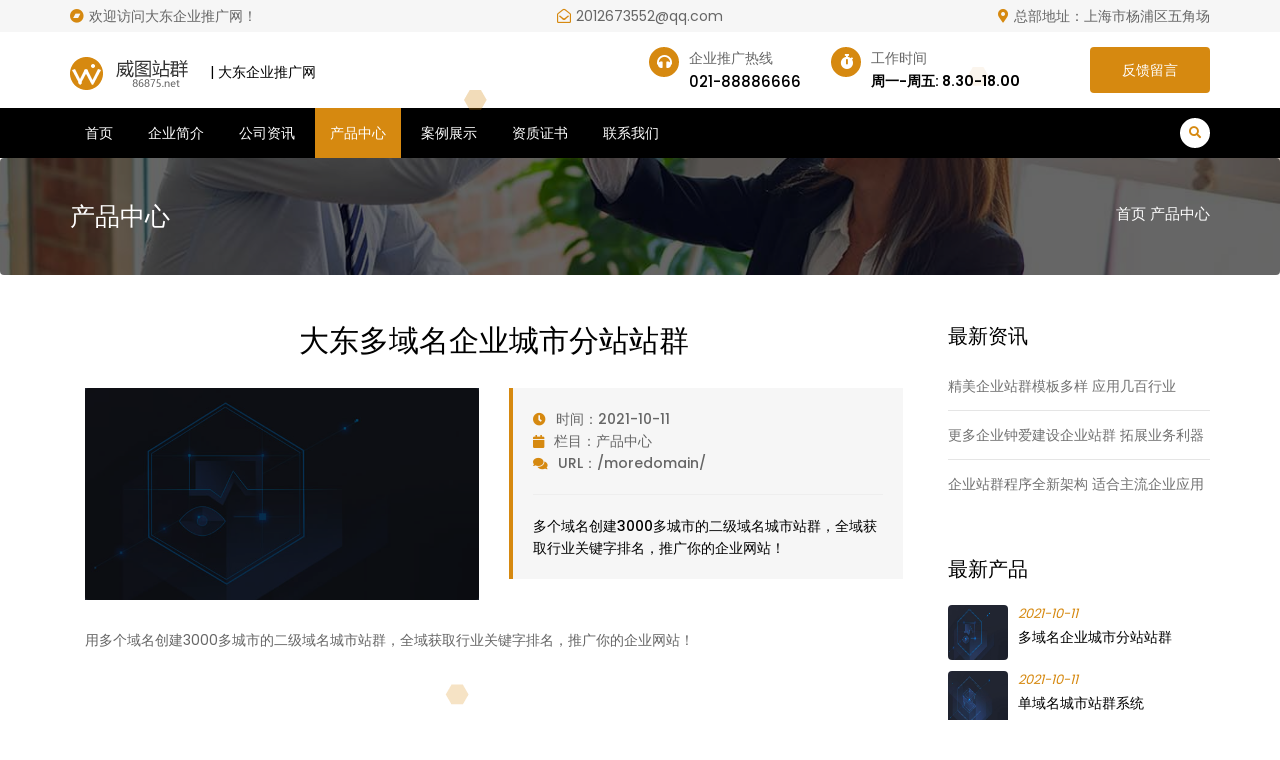

--- FILE ---
content_type: text/html; charset=UTF-8
request_url: https://dadong.86875.net/moredomain/
body_size: 4756
content:
<!DOCTYPE html>
<html class="no-js" lang="zh-cn">
    <head>
		<meta charset="utf-8">
        <title>大东多域名企业城市分站站群-威图大东企业推广网</title>
	    <meta name="keywords" content="大东企业站群，城市站群，企业分站站群，城市分站站群">
	    <meta name="description" content="大东多域名企业城市分站站群：多个域名创建3000多城市的二级域名城市站群，全域获取行业关键字排名，推广你的企业网站！">
		<meta name="author" content="威图大东企业推广网">
		<meta name="viewport" content="width=device-width, height=device-height, initial-scale=1.0">
		<meta http-equiv="X-UA-Compatible" content="IE=edge">
		<link rel="icon" type="image/png" href="/assets/img/favicon.png">	
		<link rel="stylesheet" href="/assets/css/webfont.css">
		<link rel="stylesheet" href="/assets/css/bootstrap.min.css">
		<link rel="stylesheet" href="/assets/css/bootstrap-theme.min.css">
        <link rel="stylesheet" href="/assets/css/fontawesome.min.css">
		<link rel="stylesheet" href="/assets/css/slicknav.min.css">
        <link rel="stylesheet" href="/assets/css/animate.min.css">
        <link rel="stylesheet" href="/assets/css/magnific-popup.css">
		<link rel="stylesheet" href="/assets/css/animate-text.css">
        <link rel="stylesheet" href="/assets/css/owl.carousel.min.css">
        <link rel="stylesheet" href="/assets/css/owl.theme.default.min.css">
        <link rel="stylesheet" href="/assets/css/normalize.css">
        <link rel="stylesheet" href="/assets/css/style.css">
        <link rel="stylesheet" href="/assets/css/responsive.css">
    </head>

    <body>
		<div class="preeloader">
			<div class="preloader-spinner"></div>
		</div>
		<div id="particles-js"><canvas class="particles-js-canvas-el" width="1474" height="880" style="width: 100%; height: 100%;"></canvas></div>
		<header class="header">
			<div class="topbar">
				<div class="container">
					<div class="row">
						<div class="col-md-4 col-sm-4 col-xs-12">
							<div class="single-top">
								<p><i class="fab fa-bandcamp"></i>欢迎访问大东企业推广网！</p>
							</div>
						</div>
						<div class="col-md-4 col-sm-4 col-xs-12">
							<div class="single-top text-center">
								<p><a href="/cdn-cgi/l/email-protection#5b696b6a696d6c686e6e691b2a2a75383436"><i class="far fa-envelope-open"></i><span class="__cf_email__" data-cfemail="f0c2c0c1c2c6c7c3c5c5c2b08181de939f9d">[email&#160;protected]</span></a></p>
							</div>
						</div>
						<div class="col-md-4 col-sm-4 col-xs-12">
							<div class="single-top text-right">
								<p><i class="fas fa-map-marker-alt"></i>总部地址：上海市杨浦区五角场</p>
							</div>
						</div>
					</div>
				</div>
			</div>

			<div class="middle-header">
				<div class="container">
					<div class="row">
						<div class="col-md-3 col-sm-3 col-xs-12">						
							<div class="logo">
								<a href="/"><img src="/assets/img/logo.png" alt="威图"></a> | 大东企业推广网
							</div>
							<div class="mobile-nav"></div>
						</div>
						<div class="col-md-9 col-sm-9 col-xs-12">
							<div class="widget-main">
								<div class="single-widget">
									<i class="fas fa-headphones"></i>
									<p>企业推广热线</p>
									<h4><a href="tel:021-88886666">021-88886666</a></h4>
								</div>
								<div class="single-widget">
									<i class="fas fa-stopwatch"></i>
									<p>工作时间</p>
									<h5>周一-周五: 8.30-18.00</h5>
								</div>
								<div class="single-widget button">
									<a href="javascript:void(0);" class="btn">反馈留言</a>
								</div>
							</div>
						</div>
					</div>
				</div>
			</div>

			<div class="main-menu">
				<div class="container">
					<div class="row">
						<div class="col-md-12 col-sm-12">
							<nav class="navbar navbar-default">
								<div class="collapse navbar-collapse">
									<ul id="nav" class="nav mobile-menu navbar-nav">
																				<li class=""><a href="/">首页</a></li>
																				<li class=""><a href="/about/">企业简介</a></li>
																				<li class=""><a href="/news/">公司资讯</a></li>
																				<li class="current"><a href="/product/">产品中心</a></li>
																				<li class=""><a href="/case/">案例展示</a></li>
																				<li class=""><a href="/honours/">资质证书</a></li>
																				<li class=""><a href="/contact/">联系我们</a></li>
																			</ul>
									<div class="right-bar">
										<div class="search-top">
											<div class="search"><a href="javascript:void(0);"><i class="fa fa-search"></i></a></div>
											<form class="search-form">
												<input type="text" placeholder="search" name="search">
												<button value="search" type="button"><i class="fas fa-search"></i></button>
											</form>
										</div>
									</div>
								</div> 
							</nav>
						</div>
					</div>
				</div>
			</div>
		</header>		<div class="breadcrumbs overlay">
			<div class="container">
				<div class="row">
					<div class="bread-inner">
						<div class="col-xs-12">
							<h2>产品中心</h2>
							<ul class="bread-list">
							                                                                    <li><a href="/">首页</a></li>
                                                                                                                                                                <li><a href="/product/">产品中心</a></li>
                                                                                                							</ul>
						</div>
					</div>
				</div>
			</div>
		</div>
		<section class="blog-single section">
			<div class="container">
				<div class="row">
					<div class="col-xl-9 col-lg-9 col-md-9 col-xs-12">
						<div class="blog-single-main">
						<div class="col-xs-12">
							<div class="blog-detail">
								<h2 class="blog-title text-center">大东多域名企业城市分站站群</h2>
							</div>
						</div>
					<hr>
					<div class="col-md-6 col-xs-12">
						<div class="about-img overlay">
							<img src="/upload/20211011/658ee218c7c636.jpg" alt="#">
						</div>
					</div>
					<div class="col-md-6 col-xs-12">
						<div class="about-content">
							<div class="blog-meta">
								<blockquote class="pt-20">
								<p><span class="author"><i class="fas fa-clock"></i>时间：2021-10-11</span></p>
								<p><span class="author"><i class="fas fa-calendar"></i>栏目：<a href="/product/">产品中心</a></span></p>
								<p><span class="author"><i class="fas fa-comments"></i>URL：<a href="/moredomain/">/moredomain/</a></span></p>
								<hr>
								多个域名创建3000多城市的二级域名城市站群，全域获取行业关键字排名，推广你的企业网站！								</blockquote>
							</div>
						</div>
					</div>
					<div class="col-xs-12">
						<div class="about-content">
							<p>用多个域名创建3000多城市的二级域名城市站群，全域获取行业关键字排名，推广你的企业网站！</p>
						</div>
					</div>			
						</div>
					</div>
					<div class="col-xl-3 col-lg-3 col-md-3 col-xs-12">
						<div class="blog-sidebar">
							<div class="single-widget category">
								<h3 class="title">最新资讯</h3>
								<ul class="categor-list">
                               									<li><a href="/news/3.html">精美企业站群模板多样 应用几百行业</a></li>
																	<li><a href="/news/2.html">更多企业钟爱建设企业站群 拓展业务利器</a></li>
																	<li><a href="/news/1.html">企业站群程序全新架构 适合主流企业应用</a></li>
																</ul>
							</div>
							<div class="single-widget recent-post">
								<h3 class="title">最新产品</h3>
                               								<div class="single-post">
									<div class="image">
										<img src="/upload/20211011/658ee218c7c636.jpg" alt="多域名企业城市分站站群">
									</div>
									<div class="content">
										<h5><span><i>2021-10-11</i></span><a href="/moredomain/">多域名企业城市分站站群</a></h5>
									</div>
								</div>
																<div class="single-post">
									<div class="image">
										<img src="/upload/20211011/db5ad70e8ecdeb.jpg" alt="单域名城市站群系统">
									</div>
									<div class="content">
										<h5><span><i>2021-10-11</i></span><a href="/cityweb/">单域名城市站群系统</a></h5>
									</div>
								</div>
																<div class="single-post">
									<div class="image">
										<img src="/upload/20211011/8d240fb1c33b50.jpg" alt="企业站群程序">
									</div>
									<div class="content">
										<h5><span><i>2021-10-11</i></span><a href="/website/">企业站群程序</a></h5>
									</div>
								</div>
															</div>
						</div>
					</div>
				</div>
			</div>
		</section>
		<div class="clients">
			<div class="container">
				<div class="row">
					<div class="col-md-12 col-sm-12 col-xs-12">
						<div class="owl-carousel clients-slider">
							<div class="single-clients">
								<img src="/assets/img/client1.png" alt="#">
							</div>
							<div class="single-clients">
								<img src="/assets/img/client2.png" alt="#">
							</div>
							<div class="single-clients">
								<img src="/assets/img/client3.png" alt="#">
							</div>
							<div class="single-clients">
								<img src="/assets/img/client4.png" alt="#">
							</div>
							<div class="single-clients">
								<img src="/assets/img/client5.png" alt="#">
							</div>
							<div class="single-clients">
								<img src="/assets/img/client6.png" alt="#">
							</div>
							<div class="single-clients">
								<img src="/assets/img/client4.png" alt="#">
							</div>
						</div>
					</div>
				</div>
			</div>
		</div>

		<footer class="footer">
			<div class="footer-top ">
				<div class="container">
					<div class="row">
						<div class="col-xs-12">
							<div class="newslatter">
								<div class="row">
									<div class="col-md-6 col-sm-6 col-xs-12">
										<div class="newslatter-content">
											<h2>订阅资讯</h2>
											<p>订阅威图最新新闻资讯，产品动态...</p>
										</div>
									</div>
									<div class="col-md-6 col-sm-6 col-xs-12">
										<div class="newslatter-form">
											<form class="form">
												<input type="email" placeholder="Enter your email">
												<button type="button">提交</button>
											</form>
										</div>
									</div>
								</div>
							</div>
						</div>
					</div>
					<div class="row">
						<div class="col-md-4 col-sm-6 col-xs-12">
							<div class="single-footer f-about">
								<div class="logo">
									<a href="index.html"><img src="/assets/img/logo2.png" alt="#"></a>
								</div>
								<p class="text">威图大东企业推广网：威图企业站群网：独特的站群系统功能满足主流企业站群网站需求，具备常规站群seo优化功能，是一款难得的企业站群快排推广系统！详细功能联系我们咨询。</p>
								<a href="/about/">了解更多</a>
								<hr>
								<a href="#">友情链接:</a>
								<p class="text"><a href="https://www.zhving.com/" target="_blank">搜狗站群</a> <a href="https://zvcms.cn/" target="_blank">站群程序</a> <a href="https://hao279.com/" target="_blank">搜狗站群</a> <a href="https://www.wituu.com/" target="_blank">站群系统</a> <a href="https://www.wituu.com/" target="_blank">泛站群</a> <a href="https://www.wituu.com/" target="_blank">站群程序</a> <a href="https://www.aiegame.com/pips-game/" target="_blank">Pips Game</a>&nbsp;<a href="https://www.pips.xin/" target="_blank">Pips Game</a></p>
							</div>
						</div>
						<div class="col-md-2 col-sm-6 col-xs-12">
							<div class="single-footer f-link">
								<h3>网站导航</h3>
								<ul>
																		<li><a href="/">首页</a></li>
																		<li><a href="/about/">企业简介</a></li>
																		<li><a href="/news/">公司资讯</a></li>
																		<li><a href="/product/">产品中心</a></li>
																		<li><a href="/case/">案例展示</a></li>
																		<li><a href="/honours/">资质证书</a></li>
																		<li><a href="/contact/">联系我们</a></li>
																		<li><a href="">网站地图</a></li>
									<li><a href="">RSS订阅</a></li>
								</ul>
							</div>
						</div>
						<div class="col-md-3 col-sm-6 col-xs-12">
							<div class="single-footer latest-news">
								<h3>最新产品</h3>
                               								<div class="single-news">
									<img src="/upload/20211011/658ee218c7c636.jpg" alt="大东多域名企业城市分站站群">
									<h4><a href="/moredomain/">大东多域名企业城市分站站群</a></h4>
									<span class="date"><i class="far fa-clock"></i> 2021-10-11</span>
								</div>
																<div class="single-news">
									<img src="/upload/20211011/db5ad70e8ecdeb.jpg" alt="大东单域名城市站群系统">
									<h4><a href="/cityweb/">大东单域名城市站群系统</a></h4>
									<span class="date"><i class="far fa-clock"></i> 2021-10-11</span>
								</div>
																<div class="single-news">
									<img src="/upload/20211011/8d240fb1c33b50.jpg" alt="大东企业站群程序">
									<h4><a href="/website/">大东企业站群程序</a></h4>
									<span class="date"><i class="far fa-clock"></i> 2021-10-11</span>
								</div>
								
							</div>
						</div>
						<div class="col-md-3 col-sm-6 col-xs-12">
							<div class="single-footer f-contact">
								<div class="contact-main">
									<h3>联系我们</h3>
									<div class="single-contact">
										<i class="fas fa-map-marker-alt"></i>
										<p>上海市杨浦区五角场</p>
									</div>
									<div class="single-contact">
										<i class="fas fa-phone"></i>
										<p><a href="tel:(+91)123-456-789">021-88886666</a></p>
										
									</div>
									<div class="single-contact">
										<i class="far fa-envelope-open"></i>
										<p><a href="/cdn-cgi/l/email-protection#f6c4c6c7c4c0c1c5c3c3c4b68787d895999b"><span class="__cf_email__" data-cfemail="c0f2f0f1f2f6f7f3f5f5f280b1b1eea3afad">[email&#160;protected]</span></a></p>
									</div>
								</div>
								<ul class="social">
									<li><a href="javascript:void(0);"><i class="fab fa-facebook-f"></i></a></li>
									<li><a href="javascript:void(0);"><i class="fab fa-twitter"></i></a></li>
									<li><a href="javascript:void(0);"><i class="fab fa-behance"></i></a></li>
									<li><a href="javascript:void(0);"><i class="fab fa-instagram"></i></a></li>
								</ul>
							</div>
						</div>
						<hr>
						<div class="col-md-12 col-sm-12 col-xs-12" style="margin-top: 50px;">
						    <div class="bai">
							   <a href="/city/" target="_blank">大东城市分站：</a>
						     
							   <a href="https://yonghe.86875.net" target="_blank">永和</a>
						     
							   <a href="https://wutai.86875.net" target="_blank">五台</a>
						     
							   <a href="https://jiangnan.86875.net" target="_blank">江南</a>
						     
							   <a href="https://tongzi.86875.net" target="_blank">桐梓</a>
						     
							   <a href="https://enyang.86875.net" target="_blank">恩阳</a>
						     
							   <a href="https://guannan.86875.net" target="_blank">灌南</a>
						     
							   <a href="https://zhuzhou.86875.net" target="_blank">株洲</a>
						     
							   <a href="https://baoxing.86875.net" target="_blank">宝兴</a>
						     
							   <a href="https://ruili.86875.net" target="_blank">瑞丽</a>
						     
							   <a href="https://chengan.86875.net" target="_blank">成安</a>
						     
							   <a href="https://jinan.86875.net" target="_blank">金安</a>
						     
							   <a href="https://jiangdong.86875.net" target="_blank">江东</a>
						     
							   <a href="https://yian.86875.net" target="_blank">依安</a>
						     
							   <a href="https://lanzhou.86875.net" target="_blank">兰州</a>
						     
							   <a href="https://cuomei.86875.net" target="_blank">措美</a>
						     
							   <a href="https://tianmen.86875.net" target="_blank">天门</a>
						     
							   <a href="https://liannan.86875.net" target="_blank">连南</a>
						     
							   <a href="https://jixian.86875.net" target="_blank">吉县</a>
						     
							   <a href="https://yongjia.86875.net" target="_blank">永嘉</a>
						     
							   <a href="https://baiyin.86875.net" target="_blank">白银</a>
						     
							   <a href="https://hanting.86875.net" target="_blank">寒亭</a>
						     
							   <a href="https://linhai.86875.net" target="_blank">临海</a>
						     
							   <a href="https://hengshan.86875.net" target="_blank">衡山</a>
						     
							   <a href="https://caidian.86875.net" target="_blank">蔡甸</a>
						     
							   <a href="https://shenyang.86875.net" target="_blank">沈阳</a>
						     
							   <a href="https://yuehu.86875.net" target="_blank">月湖</a>
						     
							   <a href="https://jiangxian.86875.net" target="_blank">绛县</a>
						     
							   <a href="https://zhangjiajie.86875.net" target="_blank">张家界</a>
						     
							   <a href="https://naimanqi.86875.net" target="_blank">奈曼旗</a>
						     
							   <a href="https://zhongshan.86875.net" target="_blank">中山</a>
						     
							   <a href="https://yuncheng.86875.net" target="_blank">郓城</a>
						     
							   <a href="https://kedong.86875.net" target="_blank">克东</a>
						     
							   <a href="https://dongtai.86875.net" target="_blank">东台</a>
						     
							   <a href="https://hunjiang.86875.net" target="_blank">浑江</a>
						     
							   <a href="https://jingxiu.86875.net" target="_blank">竞秀</a>
						     
							   <a href="https://huoqiu.86875.net" target="_blank">霍邱</a>
						     
							   <a href="https://yugan.86875.net" target="_blank">余干</a>
						     
							   <a href="https://huilai.86875.net" target="_blank">惠来</a>
						     
							   <a href="https://haikou.86875.net" target="_blank">海口</a>
						     
							   <a href="https://dujiangyan.86875.net" target="_blank">都江堰</a>
						     
							   <a href="https://wanzhou.86875.net" target="_blank">万州</a>
						     
							   <a href="https://shenzha.86875.net" target="_blank">申扎</a>
						     
							   <a href="https://zhuhui.86875.net" target="_blank">珠晖</a>
						     
							   <a href="https://xinghe.86875.net" target="_blank">兴和</a>
						     
							   <a href="https://shangzhi.86875.net" target="_blank">尚志</a>
						     
							   <a href="https://gangu.86875.net" target="_blank">甘谷</a>
						     
							   <a href="https://gaoxian.86875.net" target="_blank">高县</a>
						     
							   <a href="https://chenbaerhuqi.86875.net" target="_blank">陈巴尔虎旗</a>
						     
							   <a href="https://pujiang.86875.net" target="_blank">浦江</a>
						     
							   <a href="https://ansai.86875.net" target="_blank">安塞</a>
						     
							   <a href="https://guiyang.86875.net" target="_blank">桂阳</a>
						     
							   <a href="https://hengshan1.86875.net" target="_blank">恒山</a>
						     
							   <a href="https://yiyang.86875.net" target="_blank">弋阳</a>
						     
							   <a href="https://anji.86875.net" target="_blank">安居</a>
						     
							   <a href="https://gongzhuling.86875.net" target="_blank">公主岭</a>
						     
							   <a href="https://changzhou.86875.net" target="_blank">常州</a>
						     
							   <a href="https://hengfeng.86875.net" target="_blank">横峰</a>
						     
							   <a href="https://wulumuqi.86875.net" target="_blank">乌鲁木齐</a>
						     
							   <a href="https://laiyang.86875.net" target="_blank">莱阳</a>
						     
							   <a href="https://yaohai.86875.net" target="_blank">瑶海</a>
						    							</div>
						</div>
					</div>
				</div>
			</div>
			<div class="copyright">
				<div class="container">
					<div class="row">
						<div class="col-xs-12">
							<div class="copyright-content">
								<p><i class="far fa-copyright"></i>2026 威图大东企业推广网 All rights reserved. 
</p>
							</div>
						</div>
					</div>
				</div>
			</div>
		</footer>
        <script data-cfasync="false" src="/cdn-cgi/scripts/5c5dd728/cloudflare-static/email-decode.min.js"></script><script src="/assets/js/jquery.min.js" type="d16ea5bfb78971cd8d1cb162-text/javascript"></script>
        <script src="/assets/js/bootstrap.min.js" type="d16ea5bfb78971cd8d1cb162-text/javascript"></script>
		<script src="/assets/js/jquery.slicknav.min.js" type="d16ea5bfb78971cd8d1cb162-text/javascript"></script>
        <script src="/assets/js/jquery.scrollUp.min.js" type="d16ea5bfb78971cd8d1cb162-text/javascript"></script>
        <script src="/assets/js/owl.carousel.min.js" type="d16ea5bfb78971cd8d1cb162-text/javascript"></script>
		<script src="/assets/js/waypoints.min.js" type="d16ea5bfb78971cd8d1cb162-text/javascript"></script>
		<script src="/assets/js/jquery.counterup.min.js" type="d16ea5bfb78971cd8d1cb162-text/javascript"></script>
		<script src="/assets/js/jquery.stellar.min.js" type="d16ea5bfb78971cd8d1cb162-text/javascript"></script>
		<script src="/assets/js/wow.min.js" type="d16ea5bfb78971cd8d1cb162-text/javascript"></script>
		<script src="/assets/js/animate-text.js" type="d16ea5bfb78971cd8d1cb162-text/javascript"></script>
		<script src="/assets/js/easing.min.js" type="d16ea5bfb78971cd8d1cb162-text/javascript"></script>
		<script src="/assets/js/jquery.magnific-popup.min.js" type="d16ea5bfb78971cd8d1cb162-text/javascript"></script>
		<script src="/assets/js/particles.min.js" type="d16ea5bfb78971cd8d1cb162-text/javascript"></script>
		<script src="/assets/js/particle-code.js" type="d16ea5bfb78971cd8d1cb162-text/javascript"></script>
        <script src="/assets/js/main.js" type="d16ea5bfb78971cd8d1cb162-text/javascript"></script>
		<script src="/assets/js/custom.js" type="d16ea5bfb78971cd8d1cb162-text/javascript"></script>	
    <script src="/class/instant_page/instant.page.js" type="d16ea5bfb78971cd8d1cb162-text/javascript"></script><script src="/cdn-cgi/scripts/7d0fa10a/cloudflare-static/rocket-loader.min.js" data-cf-settings="d16ea5bfb78971cd8d1cb162-|49" defer></script><script defer src="https://static.cloudflareinsights.com/beacon.min.js/vcd15cbe7772f49c399c6a5babf22c1241717689176015" integrity="sha512-ZpsOmlRQV6y907TI0dKBHq9Md29nnaEIPlkf84rnaERnq6zvWvPUqr2ft8M1aS28oN72PdrCzSjY4U6VaAw1EQ==" data-cf-beacon='{"version":"2024.11.0","token":"55490eecb4b9487dab3a822fdc5b3fc5","r":1,"server_timing":{"name":{"cfCacheStatus":true,"cfEdge":true,"cfExtPri":true,"cfL4":true,"cfOrigin":true,"cfSpeedBrain":true},"location_startswith":null}}' crossorigin="anonymous"></script>
</body>
</html>

--- FILE ---
content_type: text/css
request_url: https://dadong.86875.net/assets/css/slicknav.min.css
body_size: 475
content:
/*!
 * SlickNav Responsive Mobile Menu v1.0.10
 * (c) 2016 Josh Cope
 * licensed under MIT
 */
.slicknav_btn,
.slicknav_nav .slicknav_item {
  cursor: pointer;
}
.slicknav_menu,
.slicknav_menu * {
  box-sizing: border-box;
}
.slicknav_btn {
  position: relative;
  display: block;
  vertical-align: middle;
  float: right;
  padding: 0.438em 0.625em;
  line-height: 1.125em;
}
.slicknav_btn .slicknav_icon-bar + .slicknav_icon-bar {
  margin-top: 0.188em;
}
.slicknav_menu .slicknav_menutxt {
  display: block;
  line-height: 1.188em;
  float: left;
  color: #fff;
  font-weight: 700;
  text-shadow: 0 1px 3px #000;
}
.slicknav_menu .slicknav_icon {
  float: left;
  width: 1.125em;
  height: 0.875em;
  margin: 0.188em 0 0 0.438em;
}
.slicknav_menu .slicknav_icon:before {
  background: 0 0;
  width: 1.125em;
  height: 0.875em;
  display: block;
  content: "";
  position: absolute;
}
.slicknav_menu .slicknav_no-text {
  margin: 0;
}
.slicknav_menu .slicknav_icon-bar {
  display: block;
  width: 1.125em;
  height: 0.125em;
  -webkit-border-radius: 1px;
  -moz-border-radius: 1px;
  border-radius: 1px;
  -webkit-box-shadow: 0 1px 0 rgba(0, 0, 0, 0.25);
  -moz-box-shadow: 0 1px 0 rgba(0, 0, 0, 0.25);
  box-shadow: 0 1px 0 rgba(0, 0, 0, 0.25);
}
.slicknav_menu:after,
.slicknav_menu:before {
  content: " ";
  display: table;
}
.slicknav_menu:after {
  clear: both;
}
.slicknav_nav li,
.slicknav_nav ul {
  display: block;
}
.slicknav_nav .slicknav_arrow {
  font-size: 0.8em;
  margin: 0 0 0 0.4em;
}
.slicknav_nav .slicknav_item a {
  display: inline;
}
.slicknav_nav .slicknav_row,
.slicknav_nav a {
  display: block;
}
.slicknav_nav .slicknav_parent-link a {
  display: inline;
}
.slicknav_menu {
  *zoom: 1;
  font-size: 16px;
  background: #4c4c4c;
  padding: 5px;
}
.slicknav_nav,
.slicknav_nav ul {
  list-style: none;
  overflow: hidden;
  padding: 0;
}
.slicknav_menu .slicknav_icon-bar {
  background-color: #fff;
}
.slicknav_btn {
  margin: 5px 5px 6px;
  text-decoration: none;
  text-shadow: 0 1px 1px rgba(255, 255, 255, 0.75);
  -webkit-border-radius: 4px;
  -moz-border-radius: 4px;
  border-radius: 4px;
  background-color: #222;
}
.slicknav_nav {
  clear: both;
  color: #fff;
  margin: 0;
  font-size: 0.875em;
}
.slicknav_nav ul {
  margin: 0 0 0 20px;
}
.slicknav_nav .slicknav_row,
.slicknav_nav a {
  padding: 5px 10px;
  margin: 2px 5px;
}
.slicknav_nav .slicknav_row:hover {
  -webkit-border-radius: 0px;
  -moz-border-radius: 0px;
  border-radius: 0px;
  background: #696969;
  color: #fff;
}
.slicknav_nav a {
  text-decoration: none;
  color: #fff;
}
.slicknav_nav a:hover {
  -webkit-border-radius: 0px;
  -moz-border-radius: 0px;
  border-radius: 0px;
  background: #696969;
  color: #fff;
}
.slicknav_nav .slicknav_txtnode {
  margin-left: 15px;
}
.slicknav_nav .slicknav_item a,
.slicknav_nav .slicknav_parent-link a {
  padding: 0;
  margin: 0;
}
.slicknav_brand {
  float: left;
  color: #fff;
  font-size: 18px;
  line-height: 30px;
  padding: 7px 12px;
  height: 44px;
}


--- FILE ---
content_type: text/css
request_url: https://dadong.86875.net/assets/css/style.css
body_size: 9085
content:
*{
	padding:0;
	margin:0;
}
body{
	font-family: 'Poppins', sans-serif;
	font-weight: 400;
	font-size:14px;
	line-height:22px;
	position:relative;
	color:#000000;
}
html,body {
	height: 100%;
	margin: 0;
}
body {
	margin: 0;
}
img{
	max-width:100%;
}
p{
	color:#666;
}
.pt-10{
	padding-top:10px;
}
.pt-20{
	padding-top:20px;
}
.pt-30{
	padding-top:30px;
}
.bai a{
	color:#fff;
}
.mobile-nav{
	display:none;
}
.table {
	display: table;
	width: 100%;
	height: 100%;
}
.table-cell {
	display: table-cell;
	vertical-align: middle;
}
h1,h2,h3,h4,h5,h6{
	font-weight:600;
	position:relative;
}
a:hover{
	text-decoration:none;
}
a,button{
	-webkit-transition:all 0.3s ease;
	-moz-transition:all 0.3s ease;
	transition:all 0.3s ease;
	outline:none;
	box-shadow:none;
	text-decoration:none;
}
.button .btn {
	position: relative;
	font-weight: 500;
	color: #fff;
	background: #d68910;
	display: inline-block;
	border: none;
	padding: 0px 40px 0px 40px;
	-webkit-transition: all 0.4s ease;
	-moz-transition: all 0.4s ease;
	transition: all 0.4s ease;
	z-index: 5;
	display: inline-block;
	padding: 13px 32px;
	border-radius: 4px;
}
.button .btn::before {
	position: absolute;
	content: "";
	left:0;
	top:0;
	height:100%;
	width:100%;
	background:#000000;
	z-index: -1;
	-webkit-transition: all 0.4s ease;
	-moz-transition: all 0.4s ease;
	transition: all 0.4s ease;
	height: 100%;
	transform: scaleX(0);
	border-radius: 4px;
}
.button .btn:hover:before{
	transform: scaleX(1);
}
.overlay{
	position:relative;
}
.overlay:before{
	position:absolute;
	content:"";
	left:0;
	top:0;
	height:100%;
	width:100%;
	background:#000;
	border-radius: 4px;
	opacity:0.6;
	-webkit-transition:all 0.4s ease;
	-moz-transition:all 0.4s ease;
	transition:all 0.4s ease;
}
.table {
	display: table;
	width: 100%;
	height: 100%;
}
.table-cell {
	display: table-cell;
	vertical-align: middle;
}
.section {
	padding: 30px 0;
}
.section-title {
	text-align: center;
	margin-bottom: 40px;
}
.section-title h2 {
	font-size: 30px;
	padding-bottom: 20px;
	margin-bottom: 20px;
	position: relative;
	color: #000000;
	font-weight: 500;
}
.section-title h2::before {
	content: "";
	width: 60px;
	height: 3px;
	position: absolute;
	bottom: -1.5px;
	background: #d68910;
	margin-left: -30px;
	left: 50%;
}
.section-title h2::after {
	content: "";
	width: 5px;
	height: 3px;
	position: absolute;
	bottom: -1.5px;
	background: #fff;
	margin-left: 13px;
	left: 50%;
}
.section-title p {
	font-size: 14px;
	color: #666;
}
/* Bread Crumbs */
.breadcrumbs {
	background-image: url("../img/breadcum-bg.jpg");
	background-size: cover;
	background-position: center;
	background-repeat: no-repeat;
	position: relative;
	padding: 45px 0px;
}
.breadcrumbs .bread-inner{
	z-index:22;
}
.breadcrumbs h2 {
	color: #fff;
	text-transform: capitalize;
	font-size: 25px;
	font-weight:500;
	margin:0;
	padding:0;
	float:left;
}
.breadcrumbs .bread-list {
	border-radius: 4px;
	display: inline-block;
	float:right;
}
.breadcrumbs ul li{
	display: inline-block;
	position: relative;
}
.breadcrumbs ul li i {
	margin: 0px 10px;
	font-size: 11px;
	font-weight: 600;
	color:#fff;
}
.breadcrumbs ul li a {
	color: #fff;
	font-size: 15px;
	font-weight: 400;
	text-transform: capitalize;
}
.breadcrumbs ul li.active a {
	background: #d68910;
	color: #fff;
	border-radius: 3px;
	padding: 6px 20px;
	display: inline-block;
}
.breadcrumbs ul li.active a:hover{
	background:#fff;
	color:#d68910;
}
/* Preloader */
.preeloader {
    background: rgba(255, 255, 255, 1) none repeat scroll 0 0;
    height: 100%;
    position: fixed;
    width: 100%;
    z-index: 999999;
}
.preloader-spinner {
    -webkit-animation: 1s ease-out 0s normal none infinite running pulsate;
    animation: 1s ease-out 0s normal none infinite running pulsate;
    border: 10px solid #000000;
    border-radius: 40px;
    display: block;
    height: 40px;
    left: 50%;
    margin: -20px 0 0 -20px;
    opacity: 0;
    position: fixed;
    top: 50%;
    width: 40px;
    z-index: 10;
}
@-webkit-keyframes pulsate {
    0% {
        opacity: 0;
        -webkit-transform: scale(0.1);
        transform: scale(0.1);
    }

    50% {
        opacity: 1;
    }

    100% {
        opacity: 0;
        -webkit-transform: scale(1.2);
        transform: scale(1.2);
    }
}
@keyframes pulsate {
    0% {
        opacity: 0;
        -webkit-transform: scale(0.1);
        transform: scale(0.1);
    }

    50% {
        opacity: 1;
    }

    100% {
        opacity: 0;
        -webkit-transform: scale(1.2);
        transform: scale(1.2);
    }
}
#scrollUp {
	bottom: 15px;
	right: 15px;
	padding: 10px 20px;
	background: #d68910;
	color: #fff;
	font-size: 22px;
	width: 40px;
	height: 40px;
	text-align: center;
	line-height: 42px;
	padding: 0;
	border-radius: 4px;
}
#scrollUp:hover{
	background:#000000;
	bottom: 18px;
	-webkit-box-shadow: 0 14px 26px rgba(0, 0, 0, 0.3);
	-moz-box-shadow: 0 14px 26px rgba(0, 0, 0, 0.3);
	box-shadow: 0 14px 26px rgba(0, 0, 0, 0.3);
}
/*=============================
	End Global CSS 
===============================*/

/*=============================
	Header CSS 
===============================*/
.header{
	background-color:#24272B;
}
.header .navbar-collapse{
	padding:0;
}
.header .logo {
	margin-top: 8px;
}
/* Topbar */
.header .topbar {
	background-color: #F6F6F6;
	padding: 5px 0;
}
.header .single-top i {
	color: #d68910;
	margin-right: 5px;
}
.header .single-top p {
	color: #666;
}
.header .single-top a{
	display:inline-block;
	color: #666;
}
.header .single-top a:hover{
	color:#d68910;
}
/* Middle Header */
.header .middle-header {
	background: #fff;
	padding: 15px 0px;
	-o-transition: all 0.5s;
    transition: all 0.5s;
}
.header .widget-main{
	float:right;
}
.header .single-widget {
	position: relative;
	float: left;
	margin-right: 30px;
	padding-left: 40px;
}
.header .single-widget:last-child{
	margin:0;
}
.header .single-widget .logo{
	margin:0;
	padding:0;
	margin-top: 7px;
}
.header .single-widget i {
	position: absolute;
	left: 0;
	top: 0;
	height: 30px;
	width: 30px;
	line-height: 30px;
	color: #fff;
	background: #d68910;
	border-radius: 100%;
	text-align: center;
	font-size: 15px;
}
.header .single-widget h4 {
	font-size: 15px;
	font-weight: 500;
}
.header .single-widget p {
	margin-bottom: 5px;
	text-transform: capitalize;
}
.header .single-widget.btn{
	margin-left:0;
}
/* Main Menu */
.header .main-menu {
	background:#000000;
	z-index:999;
	-o-transition: all 0.5s;
    transition: all 0.5s;
}
.header .navbar {
	background: none;
	box-shadow: none;
	border: none;
	margin: 0;
	height: 0px;
	min-height: 0px;
}
.header .nav li {
	float: left;
	position: relative;
	margin-right: 5px;
}
.header .nav li:last-child{
	margin:0;
}
.header .nav li a {
	color: #fff;
	font-size: 14px;
	font-weight: 500;
	text-transform: uppercase;
	padding: 15px 15px;
	position: relative;
	display: inline-block;
	text-shadow: none;
}
.header .nav li.current a,
.header .nav li:hover a,
.header .nav li:focus a {
	background: #d68910;
	color: #fff;
}
/* Dropdown */
.header .nav li .dropdown{
	background: #fff;
	border-radius: 0 0 4px 4px;
    width: 220px;
    position: absolute;
    left: 0;
    z-index: 99;
	opacity:0;
	visibility:hidden;
	-webkit-transition:all 0.2s ease;
	-moz-transition:all 0.2s ease;
	transition:all 0.2s ease;
	box-shadow: 0px 0px 5px #3333334d;
	transform-origin: 0 0 0;
	transform: scaleY(0.2);
}
.header .nav li:hover .dropdown{
	opacity:1;
	visibility:visible;
	transform:translateY(0px);
}
.header .nav li .dropdown li{
	float:none;
	margin:0;
}
.header .nav li .dropdown li a {
	padding: 12px 15px;
	font-weight: 400;
	color: #000000;
	display: block;
	background: transparent;
	position: relative;
	border-bottom: 1px solid #e5e5e5;
	text-transform: capitalize;
}
.header .nav li .dropdown li:last-child a{
	border:none;
}
.header .nav li .dropdown li a:before{
	position:absolute;
	content:"";
	right:0;
	top:0;
	height:0%;
	width:4px;
	background:#d68910;
	-webkit-transition:all 0.4s ease;
	-moz-transition:all 0.4s ease;
	transition:all 0.4s ease;
}
.header .nav li .dropdown li a:hover:before{
	height:100%;
}
.header .nav li .dropdown li i{
	float:right;
}
.header .nav li .dropdown li:hover a{
	color:#d68910;
}
/* Right Bar */
.header .right-bar {
	float: right;
}
.header .right-bar {
	padding-top:10px;
}
.header .right-bar {
	display: inline-block;
}
.header .right-bar a {
	color: #d68910;
	height: 30px;
	width: 30px;
	line-height: 30px;
	text-align: center;
	background: #fff;
	border-radius: 100%;
	display: block;
	font-size: 12px;
}
.header .right-bar li a:hover{
	color:#fff;
	background:#d68910;
}
.header .search-top.active .search i:before{
	content:"\f00d";
}
/* Search */
.header .search-form {
	position: absolute;
	right: 0;
	z-index: 9999;
	opacity: 0;
	visibility: hidden;
	-webkit-transition: all 0.4s ease;
	-moz-transition: all 0.4s ease;
	transition: all 0.4s ease;
	top: 69px;
}
.header .search-top.active .search-form {
	opacity:1;
	visibility:visible;
}
.header .search-form input {
	width: 282px;
	height: 45px;
	line-height: 45px;
	padding: 0 40px 0 20px;
	-webkit-transition: all 0.4s ease;
	-moz-transition: all 0.4s ease;
	transition: all 0.4s ease;
	border-radius: 4px;
	border: none;
	background: #fff;
	color: #000000;
	outline: none;
}
.header .search-form button {
	position: absolute;
	right: 0;
	height: 45px;
	top: 0;
	width: 40px;
	background: #d68910;
	border: none;
	color: #fff;
	border-radius: 0 4px 4px 0;
	border-left:1px solid transparent;
}
.header .search-form button:hover{
	background:#fff;
	color:#d68910;
	border-color:#e6e6e6;
}
/*=============================
	End Header CSS 
===============================*/
/*=============================
	Slider CSS 
===============================*/
.hero-slider{
	position:relative;
	height: 450px;
}
.hero-slider .container{
	overflow:hidden;
}
.hero-slider .single-slider {
	height: 450px;
	background-size: cover;
	background-position: center;
	text-align: center;
	position: relative;
}
.hero-slider .single-slider:before{
	position:absolute;
	content:"";
	left:0;
	top:0;
	height:100%;
	width:100%;
	background:#fff;
	opacity:0.2;
}
.hero-slider .single-slider .text {
	float: none;
	text-align: left;
	margin: 138px 0 0;
}
.hero-slider .single-slider .text h1 {
	color: #000000;
	font-size: 42px;
	text-transform: capitalize;
	font-weight: 800;
	margin-bottom: 30px;
	margin: 0;
	padding: 0;
	line-height: 50px;
}
.hero-slider .single-slider .text h1 span {
	color: #d68910;
	text-shadow: 0px 0px 19px #ffffffb3;
}
.hero-slider .single-slider .text p{
	margin: 30px 0px;
	font-size: 15px;
}
.hero-slider .single-slider .button a:last-child{
	margin-right:0px;
}
.hero-slider .single-slider .button .video {
	margin-left:10px;
}
.hero-slider .single-slider .button .video i {
	height: 48px;
	width: 48px;
	line-height: 48px;
	text-align: center;
	color: #fff;
	background:#d68910;
	border-radius: 100%;
	-webkit-transition: all 0.4s ease;
	-moz-transition: all 0.4s ease;
	transition: all 0.4s ease;
	padding-left: 3px;
	font-size: 16px;
}
.hero-slider .single-slider .button .video:hover i{
	background:#000000;
	color:#fff;
}
/* Slider Dots */
.hero-slider .owl-dots {
    position: absolute;
    left: 50%;
    background: #fff;
    -webkit-box-shadow: 0px 0px 5px rgba(51, 51, 51, 0.5);
    -moz-box-shadow: 0px 0px 5px rgba(51, 51, 51, 0.5);
    box-shadow: 0px 0px 5px rgba(51, 51, 51, 0.5);
    bottom: -20px;
    margin-top: -47px;
    padding: 10px 25px;
    border-radius: 4px;
    margin: 0 0 0 -52px;
}
.hero-slider .owl-dots .owl-dot {
	display: inline-block;
	margin-right: 10px;
}
.hero-slider .owl-dots .owl-dot:last-child{
	margin:0px;
}
.hero-slider .owl-dots .owl-dot span {
	width: 12px;
	height: 12px;
	display: block;
	border-radius: 100%;
	-webkit-transition: all 0.3s ease;
	-moz-transition: all 0.3s ease;
	transition: all 0.3s ease;
	margin: 0;
	background: #d68910;
	position: relative;
}
.hero-slider .owl-dots .owl-dot:hover span{
	border-color:transparent;
} 
.hero-slider .owl-dots .owl-dot span::before {
	position: absolute;
	top: -2px;
	left: -2px;
	width: 16px;
	height: 16px;
	line-height: 16px;
	border: 1px solid;
	content: "";
	border-radius: 100%;
	color:#d68910;
	opacity:0;
	visibility:hidden;
	-webkit-transition:all 0.3s ease;
	-moz-transition:all 0.3s ease;
	transition:all 0.3s ease;
}
.hero-slider .owl-dots .owl-dot:hover span:before,
.hero-slider .owl-dots .owl-dot.active span:before{
	opacity:1;
	visibility:visible;
}
/* Slider Animation */
.owl-item.active .text h1{
    animation: fadeInLeft 1s both 0.6s;
}
.owl-item.active .text p{
    animation: fadeInLeft 1s both 1s;
}
.owl-item.active .text .button{
    animation: fadeInLeft 1s both 1.5s;
}
/*=============================
	End Slider CSS 
===============================*/

/*=============================
	Our Features CSS
===============================*/
.features {
	background: #fff;
}
.features .single-feature{
	position:relative;
}
.features .serial {
	font-size: 70px;
	font-weight: 700;
	color: #dedfe4;
	position: absolute;
	left: 0;
	top: 0;
	margin: 0;
	padding: 0;
	line-height: 54px;
	-webkit-transition:all 0.4s ease;
	-moz-transition:all 0.4s ease;
	transition:all 0.4s ease;
}
.features .single-feature:hover .serial{
	color:#d68910;
}
.features .f-content {
	padding-left: 100px;
}
.features .f-content h3 {
	color: #000000;
	font-size: 18px;
	margin-bottom: 15px;
}
.features .f-content h3 .inner {
	display: block;
	font-size: 15px;
	font-weight: 400;
	margin-top: 5px;
	color: #d68910;
	-webkit-transition:all 0.4s ease;
	-moz-transition:all 0.4s ease;
	transition:all 0.4s ease;
}
.features .single-feature:hover .inner{
	color:#666;
}
/*=============================
	End Features CSS
===============================*/

/*=============================
	Why Choose CSS
===============================*/
.why-choose{
	padding: 0;
	background:#000000;
	overflow:hidden;
	position:relative;
}
.why-choose .no-margin{
	margin:0;
	padding:0;
}
.why-choose .video-main {
	position: absolute;
	width: 49%;
	height: 100%;
	background-image: url("../img/breadcum-bg.jpg");
	background-repeat: no-repeat;
	background-size: cover;
	text-align: center;
	left: 0;
}
.why-choose .video-main:before{
	opacity:0;
	visibility:hidden;
}
.why-choose .video-main:hover:before{	
	opacity:0.7;
	visibility:visible;
}
.why-choose .video-play a {
	top: 50%;
	left: 50%;
	margin-left: -35px;
	margin-top: -35px;
	width: 70px;
	height: 70px;
	line-height: 70px;
	border-radius: 100%;
	background: #fff;
	color: #d68910;
	font-size: 20px;
	position: absolute;
	transform: scale(0);
	opacity: 0;
	visibility: hidden;
	-webkit-transition: all 0.4s ease;
	-moz-transition: all 0.4s ease;
	transition: all 0.4s ease;
	padding-left: 3px;
}
.why-choose .video-main:hover a{
	transform:scale(1);
	opacity:1;
	visibility:visible;
}
.why-choose .video-play a:hover{
	background:#d68910;
	color:#fff;
}
/* Faq Area */
.why-choose .faq-area {
	padding: 60px 40px;
}
.why-choose .faq-area .title h2 {
	color: #fff;
	font-size: 27px;
	font-weight: 600;
	position: relative;
	padding-bottom: 25px;
	margin-bottom: 25px;
}
.why-choose .faq-area .title h2:before{
	content:"";
	width:60px;
	height:3px;
	position:absolute;
	bottom:-2px;
	background:#fff;
	left:0;
}
.why-choose .faq-area .title h2::after {
	content: "";
	width: 5px;
	height: 3px;
	position: absolute;
	bottom: -2px;
	background: #000000;
	margin-left: 42px;
	left:0;
}
.why-choose .panel-group{
	margin: 0;
	text-align:left;
}
.why-choose .panel {
	background:#fff;
	-webkit-transition: all 0.4s ease;
	-moz-transition: all 0.4s ease;
	transition: all 0.4s ease;
	margin: 0 0 10px;
}
.why-choose .panel-heading{
	background:none;
}
.why-choose .faq-title a {
	padding: 20px;
	font-size: 15px;
	font-weight: 400;
	position: relative;
	color: #666;
	background: transparent;
	width: 100%;
	display: block;
	border: 1px solid #ddd;
	padding: 15px 20px;
	font-weight: 600;
	border-radius: 4px 4px 0 0;
}
.why-choose .faq-title a::before {
	content: "\f056";
	font-family: "Font Awesome 5 Free";
	top: 50%;
	margin-top: -15px;
	right: 10px;
	position: absolute;
	background: transparent;
	width: 30px;
	height: 30px;
	line-height: 30px;
	color: #fff;
	text-align: center;
	font-size: 17px;
	border-radius: 5px;
}
.why-choose .panel .faq-title a {
	color: #fff;
	background: #d68910;
	text-decoration: none;
	border-color:transparent;
}
.why-choose .panel .faq-title a.collapsed {
	color: #000000;
	background: #fff;
	text-decoration: none;
	border-color:transparent;
	border-radius: 4px;
}
.why-choose .faq-title a.collapsed::before {
	content: "\f055";
	font-family: "Font Awesome 5 Free";
	color: #666;
	background:transparent;
	transition:all 0.4s ease;
}
.why-choose .faq-body {
	padding: 20px;
	color: #666;
	box-shadow: none;
	text-shadow: none;
	background: #F6F6F6;
	font-weight: 300;
	border-radius: 0 0 4px 4px;
}
.why-choose .panel-default {
	border: none;
	box-shadow: none;
	text-shadow: none;
	margin: 0 0 15px;
}
.why-choose .panel-default:last-child{
	margin:0;
}
/*=============================
	End Why Choose CSS
===============================*/

/*=============================
	Services CSS
===============================*/
.services{
	background:#F6F6F6;
}
.services .section-title h2::after{
	background:#f6f6f6;
}
.services .single-service {
	position: relative;
	background: #fff;
	padding: 50px 30px;
	margin-top: 30px;
	border-radius: 5px;
	-webkit-transition: all 0.4s ease;
	-moz-transition: all 0.4s ease;
	transition: all 0.4s ease;
	overflow: hidden;
}
.services .single-service:hover{
	background:#d68910;
}
.services .single-service.active{
	background:#d68910;
}
.services .single-service i {
	font-size: 56px;
	color: #F6F6F6;
	position: absolute;
	right: 10px;
	top: 10px;
	opacity: 0.8;
	-webkit-transition: all 0.4s ease;
	-moz-transition: all 0.4s ease;
	transition: all 0.4s ease;
}
.services .single-service:hover i,
.services .single-service.active i {
	color:#fff;
	opacity:1;
	visibility:visible;
}
.services .single-service h4 {
	position: relative;
	font-size: 18px;
	font-weight: 600;
	margin-bottom: 20px;
	padding-bottom: 20px;
	text-transform: uppercase;
	-webkit-transition: all 0.4s ease;
	-moz-transition: all 0.4s ease;
	transition: all 0.4s ease;
}
.services .single-service:hover h4{
	color:#fff;
}
.services .single-service.active h4{
	color:#fff;
}
.services .single-service h4:before{
	position:absolute;
	content:"";
	left:0;
	bottom:-1px;
	height:2px;
	width:50px;
	background:#d68910;
	-webkit-transition:all 0.4s ease;
	-moz-transition:all 0.4s ease;
	transition:all 0.4s ease;
}
.services .single-service:hover h4:before{
	background:#fff;
	width:30px;
}
.services .single-service.active h4:before{
	background:#fff;
	width:30px;
}
.services .single-service p{
	color:#7b7b7b;
	-webkit-transition:all 0.4s ease;
	-moz-transition:all 0.4s ease;
	transition:all 0.4s ease;
}
.services .single-service:hover p{
	color:#fff;
}
.services .single-service.active p{
	color:#fff;
}
.services .single-service a {
	margin-top: 30px;
	display: inline-block;
	color: #d68910;
	-webkit-transition: all 0.4s ease;
	-moz-transition: all 0.4s ease;
	transition: all 0.4s ease;
}
.services .single-service a:hover{
	opacity:0.8;
}
.services .single-service:hover a,
.services .single-service.active a{
	color:#fff
}
/*=============================
	End Services CSS
===============================*/

/*=============================
	About US CSS
===============================*/
.about{
	background:#fff;
}
.about .about-content {
	padding-right: 50px;
}
.about .about-content .story{
	display:block;
	color:#04AAF4;
	margin-bottom:20px;
	font-size:17px;
}
.about .about-content .story i{
	color:#04AAF4;
	margin-right:5px;
	font-size:22px;
}
.about .about-content h3 {
	font-size: 30px;
	font-weight: 600;
	position: relative;
	margin-bottom: 15px;
	padding-bottom: 15px;
}
.about .about-content h3::before {
	position: absolute;
	content: "";
	left: 0;
	bottom: -1px;
	height: 2px;
	width: 60px;
	background: #d68910;
}
.about .about-content h3 span{
	display:inline-block;
	font-weight:700;
	color:#d68910;
}
.about .about-content p {
	line-height: 26px;
	margin-bottom: 10px;
}
.about .about-content p:last-child{
	margin:0;
}
.about .about-content .button{
	margin-top:40px;
}
.about .about-content .button .btn{
	background:#000000;
	margin-right:15px;
}
.about .about-content .button .btn:before{
	background:#d68910;
}
.about .about-content .button .btn.primary{
	background:#d68910;
}
.about .about-content .button .btn.primary:before{
	background:#000000;
}
.about .about-content .button .btn:last-child{
	margin:0;
}
.about .about-img {
	position: relative;
	-webkit-box-shadow: 0px 0px 5px rgba(0, 0, 0, 0.3);
	-moz-box-shadow: 0px 0px 5px rgba(0, 0, 0, 0.3);
	box-shadow: 0px 0px 5px rgba(0, 0, 0, 0.3);
	border: 10px solid #fff;
	border-radius: 4px;
}
.about .about-img:before{
	opacity:0;
	visibility:hidden;
	-webkit-transition:all 0.4s ease;
	-moz-transition:all 0.4s ease;
	transition:all 0.4s ease;
}
.about .about-img:hover:before{
	opacity:0.6;
	visibility:visible;
}
.about .about-img .video {
	height: 64px;
	width: 64px;
	line-height: 64px;
	background: #d68910;
	color: #fff;
	font-size: 20px;
	border-radius: 100%;
	display: block;
	text-align: center;
	position: absolute;
	left: 50%;
	top: 50%;
	margin-left: -32px;
	margin-top: -32px;
	padding-left: 4px;
	transform: scale(0);
	-webkit-transition: all 0.4s ease;
	-moz-transition: all 0.4s ease;
	transition: all 0.4s ease;
}
.about .about-img .video:hover{
	background:#fff;
	color:#d68910;
}
.about .about-img:hover .video{
	transform:scale(1);
}
.about .about-img img{
	height:100%;
	width:100%;
	
}
/*=============================
	End About US CSS
===============================*/

/*=============================
	Contributions CSS
===============================*/
.c-butions {
	background: #f6f6f6;
	padding:70px 0 100px;
}
.c-butions .single-butions {
	background: #fff;
	border: 1px solid #ddd;
	border-radius: 4px;
	padding: 40px 20px;
	text-align:center;
	-webkit-transition: all 0.4s ease;
	-moz-transition: all 0.4s ease;
	transition: all 0.4s ease;
	margin-top: 30px;
}
.c-butions .single-butions:hover{
	border-color:transparent;
	background:#d68910;
	box-shadow: 0px 0px 15px #d68910;
}
.c-butions .single-butions.active{
	border-color:transparent;
	background:#d68910;
	box-shadow: 0px 0px 15px #d68910;
}
.c-butions .single-butions .counter {
	font-weight: 700;
	font-size: 28px;
	color: #000000;
	-webkit-transition: all 0.4s ease;
	-moz-transition: all 0.4s ease;
	transition: all 0.4s ease;
}
.c-butions .single-butions:hover .counter{
	color:#fff;
}
.c-butions .single-butions.active .counter{
	color:#fff;
}
.c-butions .single-butions .latter{
	font-weight:800;
	font-size:30px;
	color:#000000;
	-webkit-transition:all 0.4s ease;
	-moz-transition:all 0.4s ease;
	transition:all 0.4s ease;
}
.c-butions .single-butions:hover .latter{
	color:#fff;
}
.c-butions .single-butions.active .latter{
	color:#fff;
}
.c-butions .single-butions p{
	-webkit-transition:all 0.4s ease;
	-moz-transition:all 0.4s ease;
	transition:all 0.4s ease;
}
.c-butions .single-butions:hover p{
	color:#fff;
}
.c-butions .single-butions.active p{
	color:#fff;
}
.c-butions .contri-content {
	
	margin-top: 30px;
}
.c-butions .contri-content h2 {
	font-weight: 700;
	margin-bottom: 20px;
	font-size: 28px;
	line-height: 38px;
}
.c-butions .contri-content h2 span {
	display: block;
	font-size: 16px;
	font-weight: 600;
	line-height: 25px;
}
.c-butions .button {
	margin-top: 40px;
}
/*=============================
	End Contributions CSS
===============================*/

/*=============================
	Experiences CSS
===============================*/
.experiences{
	background-image:url('../img/call-bg.jpg');
	background-size:cover;
	background-position:center;
	background-repeat:no-repeat;
	position:relative;
}
.experiences.overlay:before{
	opacity:0.6;
}
.experiences .experience-inner{
	text-align:center;
}
.experiences .experience-inner h2 {
	color: #fff;
	margin-bottom: 25px;
	font-size: 32px;
	font-weight: 700;
}
.experiences .experience-inner h2 span {
	display: block;
	font-size: 18px;
	margin-bottom: 15px;
	font-weight: 400;
}
.experiences .button .btn:before{
	background:#fff;
	border-radius:4px;
}
.experiences .button .btn:hover{
	color:#000000;
}
/*=============================
	End Experiences CSS
===============================*/

/*=============================
	Projects CSS
===============================*/
.our-projects{
	background:#fff;
}
.our-projects .slider-portfolio .col-fix{
	margin:0;
	padding:0;
}
.our-projects .project-tab .nav-head{
	text-align: center;
}
.our-projects .nav {
	border: none;
	text-shadow: none;
	box-shadow: none;
	text-align: center;
	display: inline-block;
	margin-bottom: 60px;
	text-align: center;
}
.our-projects .nav li{
	border:none;
	text-shadow:none;
	box-shadow:none;
	margin-right:10px;
}
.our-projects .nav li:last-child{
	margin-right:0px;
}
.our-projects .nav li a {
	color: #000000;
	border: none;
	text-shadow: none;
	box-shadow: none;
	background: transparent;
	padding: 10px 22px;
	font-weight: 500;
	text-transform: uppercase;
	cursor:pointer;
	border-radius: 4px;
}
.our-projects .nav li:hover a,
.our-projects .nav li.active a {
	color: #fff;
	background: #d68910;
	border: none;
	text-shadow: none;
	box-shadow: none;
}
.our-projects .pf-left{
	position:relative;
}
.our-projects .pf-left img{
	height:100%;
	width:100%;
}
.our-projects .pf-left::before {
	position: absolute;
	content: "";
	left: 0;
	top: 0;
	height: 100%;
	width: 100%;
	background: #000;
	opacity:0;
	visibility:hidden;
	-webkit-transition:all 0.4s ease;
	-moz-transition:all 0.4s ease;
	transition:all 0.4s ease;
}
.our-projects .pf-left:hover:before{
	opacity: 0.4;
	visibility:visible;
}
.our-projects .pf-left .button{
	opacity:0;
	visibility:hidden;
	-webkit-transition:all 0.4s ease;
	-moz-transition:all 0.4s ease;
	transition:all 0.4s ease;
}
.our-projects .pf-left:hover .button{
	opacity:1;
	visibility:visible
}
.our-projects .pf-left .button .btn {
	position: absolute;
	left: 50%;
	top: 50%;
	margin-left: -71.5px;
	margin-top: -23px;
	text-transform: uppercase;
	font-size: 14px;
}
.our-projects .pf-left .button .btn:hover{
	color:#333;
}
.our-projects .pf-left .button .btn:before{
	background:#fff;
}
.our-projects .pf-right {
	background: #000000;
	padding: 24.5px 60px;
}
.our-projects .content .small-title{
	color:#d68910;
}
.our-projects .content h2 {
	color: #fff;
	font-size: 22px;
	font-weight: 600;
	margin: 5px 0 15px 0;
}
.our-projects .content p {
	line-height: 26px;
	color: #ccc;
}
.our-projects .owl-nav{
	margin: 0;
    position: absolute;
    top: 50%;
    width: 100%;
	margin-top:-20px;
}
.our-projects .owl-carousel .owl-nav button{
	height: 40px;
    width: 40px;
	line-height:40px;
	background:#d68910;
	color:#fff;
	font-size:20px;
	position:absolute;
	margin:0;
	border-radius:4px;
}
.our-projects .owl-carousel .owl-nav button:hover{
	color:#fff;
}
.our-projects .owl-nav .owl-prev{
	left:0;
}
.our-projects .owl-nav .owl-next{
	right:0;
}

/* Slider Dots */
.our-projects .owl-dots {
	position: absolute;
	right: 0;
	background: #fff;
	box-shadow: -3px 0px 5px #0003;
	top: 50%;
	padding: 20px 15px;
	margin-top: -47px;
	border-radius: 4px 0 0 4px;
}
.our-projects .owl-dots .owl-dot {
	display: block;
	margin-bottom:10px;
}
.our-projects .owl-dots .owl-dot:last-child{
	margin:0px;
}
.our-projects .owl-dots .owl-dot span {
	width: 12px;
	height: 12px;
	display: block;
	border-radius: 100%;
	-webkit-transition: all 0.3s ease;
	-moz-transition: all 0.3s ease;
	transition: all 0.3s ease;
	margin:0;
	background: #d68910;
	position: relative;
}
.our-projects .owl-dots .owl-dot:hover span{
	border-color:transparent;
} 
.our-projects .owl-dots .owl-dot span::before {
	position: absolute;
	top: -2px;
	left: -2px;
	width: 16px;
	height: 16px;
	line-height: 16px;
	border: 1px solid;
	content: "";
	border-radius: 100%;
	color:#d68910;
	opacity:0;
	visibility:hidden;
	-webkit-transition:all 0.3s ease;
	-moz-transition:all 0.3s ease;
	transition:all 0.3s ease;
}
.our-projects .owl-dots .owl-dot:hover span:before,
.our-projects .owl-dots .owl-dot.active span:before{
	opacity:1;
	visibility:visible;
}
.our-projects .skill-main {
	margin-top: 35px;
}
.our-projects .skill-title h4 {
	color: #fff;
	font-size: 14px;
	font-weight: 600;
	margin-bottom: 13px;
}
.our-projects .progress {
	overflow: visible;
	box-shadow: none;
	background: #fff;
	height: 5px;
	border-radius: 4px;
}
.our-projects .progress-bar {
	position: relative;
	background:#d68910;
	border:none;
	text-shadow:none;
	box-shadow:none;
	border-radius:4px;
}
.our-projects .progress-bar span {
	position: absolute;
	right: 2px;
	top: -36px;
	color: #fff;
	font-weight: 500;
	font-size: 14px;
}
/* Single Portfolio */
.single-portfolio{
	background:#fff;
}
.single-portfolio .portfolio-gallery {
	position: relative;
}
.single-portfolio .portfolio-gallery img{
	width:100%;
	height:100%;
	border-radius:4px;
}
/* Portfolio Dots */
.single-portfolio .owl-dots {
	position: absolute;
	right: 0;
	background: #fff;
	box-shadow: -3px 0px 5px #0003;
	top: 50%;
	padding: 20px 15px;
	margin-top: -47px;
	border-radius: 4px 0 0 4px;
}
.single-portfolio .owl-dot {
	display: block;
	margin-bottom:10px;
}
.single-portfolio .owl-dot:last-child{
	margin:0px;
}
.single-portfolio .owl-dot span {
	width: 12px;
	height: 12px;
	display: block;
	border-radius: 100%;
	-webkit-transition: all 0.3s ease;
	-moz-transition: all 0.3s ease;
	transition: all 0.3s ease;
	margin:0;
	background: #d68910;
	position: relative;
}
.single-portfolio .owl-dot:hover span{
	border-color:transparent;
} 
.single-portfolio .owl-dot span::before {
	position: absolute;
	top: -2px;
	left: -2px;
	width: 16px;
	height: 16px;
	line-height: 16px;
	border: 1px solid;
	content: "";
	border-radius: 100%;
	color:#d68910;
	opacity:0;
	visibility:hidden;
	-webkit-transition:all 0.3s ease;
	-moz-transition:all 0.3s ease;
	transition:all 0.3s ease;
}
.single-portfolio .owl-dot:hover span:before,
.single-portfolio .owl-dot.active span:before{
	opacity:1;
	visibility:visible;
}
.project-detail {
	width: 100%;
	height: 100%;
	background-size: cover;
	background-position: center;
	background-image: url("../img/breadcum-bg.jpg");
	padding: 70px 30px;
	position: relative;
	border-radius: 4px;
}
.project-detail h2 {
	color: #fff;
	font-size: 22px;
}
.project-detail ul {
	position: relative;
	margin-top: 20px;
}
.project-detail ul li {
	color: #fff;
	line-height: 41px;
}
.project-detail ul li .name {
	font-weight: 600;
}
.project-detail ul li .des {
	float: right;
}
.project-detail ul li .des a:hover{
	color:#d68910;
}
/* Portfolio Text */
.single-portfolio .detail-text {
	margin-top: 30px;
}
.single-portfolio .detail-text h2 {
	font-size: 25px;
	margin-bottom: 20px;
}
.single-portfolio .detail-text p{
	margin-bottom:20px;
}
.single-portfolio .detail-text p:last-child{
	margin-bottom:0px;
}
.single-portfolio .detail-text .button{
	margin-top:20px;
}
.single-portfolio .detail-text .btn {
	background: #d68910;
	color: #fff;
}
/*=============================
	End Projects CSS
===============================*/

/*=============================
	Watch Video CSS
===============================*/
.watch-video{
	background-image:url("../img/video-bg.jpg");
	background-size:cover;
	background-position:center;
	position:relative;
	overflow:hidden;
	text-align:center;
	padding:150px 0;
}
.watch-video.overlay::before {
	background: #d68910;
	opacity: 0.9;
}
.watch-video .watch-inner {
	max-width: 500px;
	display: inline-block;
}
.watch-video .video-head {
	border:8px solid rgba(255, 255, 255, 0.3);
	display: inline-block;
	border-radius: 100%;
	-webkit-transition:all 0.4s ease;
	-moz-transition:all 0.4s ease;
	transition:all 0.4s ease;
}
.watch-video .video-head:hover{
	border-color:#fff;
}
.watch-video .video-head .video {
	height: 80px;
	width: 80px;
	line-height: 80px;
	text-align: center;
	background: #fff;
	color: #d68910;
	border-radius: 100%;
	display: inline-block;
	font-size: 28px;
	padding-left: 5px;
}
.watch-video .video-head .video:hover{
	background:#d68910;
	color:#fff;
}
.watch-video .watch-inner h2{
	color:#fff;
	margin:15px 0;
}
.watch-video .watch-inner p{
	color:#fff;
}
/*=============================
	End Watch Video CSS
===============================*/

/*=============================
	Consultation CSS
===============================*/
.consultation {
	padding-top: 90px;
	background: #f6f6f6;
}
.consultation .con-head{
	background:#fff;
	padding:50px 30px;
	border-radius:4px;
}
.consultation .consult-title h2 {
	color: #000000;
	font-size: 28px;
	font-weight: 700;
}
.consultation .consult-title h2 span {
	color: #d68910;
}
.consultation .consult-title p {
	color: #000000;
	margin-top: 6px;
}
.consultation .form {
	margin-top: 30px;
}
.consultation .form-group input {
	width: 100%;
	height: 50px;
	line-height: 50px;
	padding: 12px 20px;
	color: #000000;
	border: 1px solid #ebebeb;
	border-radius: 4px;
	background: #fff;
	font-size: 13px;
	text-transform: capitalize;
	outline: none;
}
.consultation .form-group textarea {
	width: 100%;
	height: 180px;
	padding: 18px 20px;
	border: 1px solid #ebebeb;
	color: #000000;
	font-size: 13px;
	border-radius: 4px;
	outline: none;
}
.consultation .form-group .button {
	text-align: left;
	margin-bottom:0px;
}
.consultation .consultation-image{
	margin-top:50px;
}
.consultation.fix{
	overflow:hidden;
}
/*=============================
	End Consultation CSS
===============================*/

/*=============================
	Testimonials CSS
===============================*/
.testimonials {
	background: #000000;
}
.testimonials .section-title h2,
.testimonials .section-title p{
	color:#fff;
}
.testimonials .section-title h2:after{
	background:#000000;
}
.testimonials .single-testimonial {
	text-align: left;
	background: #fff;
	padding: 40px;
	box-shadow: 0px 0px 7px #0000001a;
	margin-top: 20px;
	margin-bottom: 100px;
	-webkit-transition: all 0.4s ease;
	-moz-transition: all 0.4s ease;
	transition: all 0.4s ease;
	border-right: 3px solid transparent;
	border-radius: 4px;
}
.testimonials .single-testimonial p {
	position:relative;
	color: #2c2f38;
	font-size: 15px;
	font-weight: 400;
	line-height: 27px;
}
.testimonials .single-testimonial .img-head {
	position: absolute;
	left: 0;
	bottom: 5px;
}
.testimonials .single-testimonial .img-head::before {
	position: absolute;
	content: "";
	left: 30px;
	top: -36px;
	border: 15px solid #fff;
	border-bottom: 15px solid transparent;
	border-left: 0px solid transparent;
	border-right: 15px solid transparent;
}
.testimonials .single-testimonial .inner {
	position: relative;
}
.testimonials .single-testimonial img {
	position: absolute;
	left: 0;
	top: 0;
	width: 60px;
	height: 60px;
	display: inline-block;
	border-radius: 100%;
	-webkit-transition: all 0.4s ease;
	-moz-transition: all 0.4s ease;
	transition: all 0.4s ease;
}
.testimonials .single-testimonial .name {
	padding-top: 20px;
	color: #d68910;
	font-size: 16px;
	padding: 11px 0 11px 75px;
}
.testimonials .single-testimonial .name span {
	display: block;
	font-size: 14px;
	font-weight: 400;
	margin-top: 5px;
	color: #fff;
}
.testimonials .owl-dots {
	z-index: 333;
	left: 50%;
	width: 100%;
	text-align: center;
	margin-top: 25px;
}
.testimonials .owl-dots button {
	width: 40px;
	height: 5px;
	background: #fff;
	border-radius: 0px;
	margin-right: 5px;
	border: 1px solid transparent;
}
.testimonials .owl-dots button.active{
	background:#d68910;
	border-color:transparent;
}
/* Testimonials White */
.testimonials.white{
	background:#fff;
}
.testimonials.white .section-title h2{
	color:#000000
}
.testimonials.white .section-title h2:after{
	background:#fff;
}
.testimonials.white .section-title p{
	color:#666;
}
.testimonials.white .single-testimonial .name span {
	color: #666;
}
.testimonials.white .single-testimonial {
	text-align: left;
	background: #000000;
}
.testimonials.white .single-testimonial p{
	color:#fff;
}
.testimonials.white .single-testimonial .img-head::before {
	position: absolute;
	content: "";
	left: 30px;
	top: -35px;
	border-top-color:#000000;
}
.testimonials.white .owl-dots button{
	background:#000000;
}
.testimonials.white .owl-dots button.active{
	background:#d68910;
}
/*=============================
	End Testimonials CSS
===============================*/

/*=============================
	Blog CSS CSS
===============================*/
.blog{
	background:#fff;
}
.blog .single-news {
	background: #fff;
	overflow: hidden;
	position: relative;
	-webkit-transition: all 0.4s ease;
	-moz-transition: all 0.4s ease;
	transition: all 0.4s ease;
}
.blog .single-news img{
	width:100%;
	margin:0;
	padding:0;
	-webkit-transition:all 0.4s ease;
	-moz-transition:all 0.4s ease;
	transition:all 0.4s ease;
	border-radius: 4px;
}
.blog .single-news .news-head{
	position:relative;
	overflow:hidden;
	border-radius: 4px;
}
.blog .single-news:hover .news-head img{
	-webkit-transform:scale(1.1)rotate(3deg);
	-moz-transform:scale(1.1)rotate(3deg);
	transform:scale(1.1)rotate(3deg);
}
.blog .single-news .news-content {
	text-align: left;
	background: #fff;
	z-index: 99;
	position: relative;
	padding: 40px 12px 0 12px;
}
.blog .single-news .news-body h2 {
	font-size: 18px;
	font-weight: 500;
	margin-bottom: 10px;
	line-height: 25px;
}
.blog .single-news .news-body h2 a{
	color:#000000;
}
.blog .single-news .news-body h2:hover a{
	color:#d68910;
}
.blog .single-news .news-content p{
	font-weight:300;
}
.blog .single-news .news-body .date {
	color: #fff;
	background: #d68910;
	font-weight: 500;
	text-transform: capitalize;
	display: inline-block;
	padding: 10px 25px;
	border-radius: 4px;
	text-align: center;
	position: absolute;
	top: -30px;
	left: 12px;
	line-height: 20px;
}
.blog .single-news .date span {
	display: block;
	font-size: 20px;
}
.blog .single-news .news-body .btn {
	font-weight: 400;
	margin-top: 15px;
	color: #d68910;
	padding: 0;
}
.blog .single-news .news-body .btn i {
	margin-left: 5px;
	display: inline;
	font-size: 11px;
	-webkit-transition: all 0.4s ease;
	-moz-transition: all 0.4s ease;
	transition: all 0.4s ease;
}
.blog .single-news .news-body .btn:hover i{
	margin-left:10px;
}
.blog .single-news .news-body .btn:hover{
	color:#000000;
}
/* Blog Archive */
.blog.archive{
	padding:70px 0 100px;
}
.blog.archive .single-news{
	margin-top:30px;
}
/* Pagination CSS */
.pagination {
	text-align: left;
	margin: 40px 0 0 0;
}
.pagination .pagination-list li {
	margin-right: 5px;
	display: inline-block;
}
.pagination .pagination-list li:last-child{
	margin-right:0px;
}
.pagination .pagination-list li a {
	background: #F6F6F6;
	color: #666;
	padding: 6px 18px;
	font-weight: 400;
	border: 1px solid #e1e1e1;
	font-size: 16px;
	border-radius: 4px;
}
.pagination .pagination-list li.active a,
.pagination .pagination-list li:hover a{
	background: #d68910;
	color: #fff;
	border-color: transparent;
}
.pagination .pagination-list li a i{
	font-size:13px;
}
.pagination .pagination-list li a i{}
.blog-grids.pagination{
	margin-top:50px;
	text-align:center;
}
/* Blog Sidebar */
.blog-sidebar {
	background: #fff;
	margin-top: 30px;
}
.blog-sidebar .single-widget{
	margin-bottom:50px;
}
.blog-sidebar .single-widget .title {
	font-size: 20px;
	font-weight: 500;
	text-transform:capitalize;
}
.blog-sidebar .single-widget .title span{
	color:#d68910;
}
.blog-sidebar .single-widget:last-child{
	margin:0;
}
.blog-sidebar .search{
	position:relative;
}
.blog-sidebar .search input {
	width: 100%;
	height: 48px;
	box-shadow: none;
	text-shadow: none;
	border: none;
	color: #000000;
	padding: 0 15px;
	border-bottom:1px solid #c6c6c6;
	-webkit-transition:all 0.4s ease;
	-moz-transition:all 0.4s ease;
	transition:all 0.4s ease;
	outline: none;
}
.blog-sidebar .search:hover input{
	border-bottom-color:#d68910;
	outline: none;
}
.blog-sidebar .search .button {
	position: absolute;
	right: 0;
	top: 0;
	line-height: 48px;
	box-shadow: none;
	text-shadow: none;
	text-align: center;
	border: none;
	font-size: 14px;
	color: #000000;
	-webkit-transition: all 0.4s ease;
	-moz-transition: all 0.4s ease;
	transition: all 0.4s ease;
}
.blog-sidebar .search:hover .button{
	color:#d68910;
}
/* Category List */
.blog-sidebar .categor-list {
	margin-top: 15px;
}
.blog-sidebar .categor-list li{
	border-bottom:1px solid #e5e5e5;
}
.blog-sidebar .categor-list li:last-child{
	border:none;
}
.blog-sidebar .categor-list li a{
	color:#717171;
	padding:13px 0px;
	display:block;
}
.blog-sidebar .categor-list li a span {
	width: 30px;
	height: 30px;
	line-height: 30px;
	border: 1px solid #e6e6e6;
	display: inline-block;
	text-align: center;
	float: right;
	border-radius: 100%;
	-webkit-transition:all 0.4s ease;
	-moz-transition:all 0.4s ease;
	transition:all 0.4s ease;
}
.blog-sidebar .categor-list li a:hover span{
	background:#d68910;
	color:#fff;
	border-color:transparent;
}
.blog-sidebar .categor-list li a:hover{
	color:#d68910;
}
.blog-sidebar .categor-list li a i{
	margin-right:6px;
}
/* Recent Post */
.blog-sidebar .recent-post{}
.blog-sidebar .single-post {
	margin-top: 25px;
}
.blog-sidebar .single-post .image {
	float: left;
	margin-right: 10px;
}
.blog-sidebar .single-post .image img {
	height: 55px;
	width: 60px;
}
.blog-sidebar .single-post .content h5 {
	font-size: 14px;
	line-height: 18px;
}
.blog-sidebar .single-post .content h5 span {
	display: block;
	color: #d68910;
	font-weight: 400;
	margin-bottom: 5px;
	font-size: 13px;
}
.blog-sidebar .single-post .content h5 a {
	color: #000000;
	font-weight: 500;
}
.blog-sidebar .single-post .content h5 a:hover{
	color:#d68910;
}
/* Call Us */
.blog-sidebar .call-us{
	position:relative;
	background-image:url('../img/about.jpg');
	background-size:cover;
	background-position:center;
	background-repeat:no-repeat;
	border-radius:4px;
	overflow:hidden;
}
.blog-sidebar .call-us:before{
	position:absolute;
	content:"";
	left:0;
	top:0;
	height:100%;
	width:100%;
	background:#000;
	opacity:0.7;
}
.blog-sidebar .call-us .content {
	text-align: left;
	position: relative;
	padding: 40px 30px;
}
.blog-sidebar .call-us .content p {
	color: #fff;
	font-size: 15px;
	font-weight: 500;
	text-transform: capitalize;
	line-height: 28px;
}
.blog-sidebar .call-us .content p span {
	display: block;
	font-size: 25px;
	font-weight: 600;
}
.blog-sidebar .call-us .content a {
	color: #fff;
	background: #d68910;
	padding: 8px 30px;
	border-radius: 4px;
	text-transform: uppercase;
	margin-top: 20px;
	display: inline-block;
	font-weight: 600;
}
.blog-sidebar .call-us .content a:hover{
	background:#fff;
	color:#444;
}
/* Blog Tags */
.blog-sidebar .side-tags{}
.blog-sidebar .side-tags .tag{
	margin-top:30px;
}
.blog-sidebar .side-tags .tag li {
	display: inline-block;
	margin-right: 7px;
	margin-bottom: 26px;
}
.blog-sidebar .side-tags .tag li a {
	background: #f6f6f6;
	color: #666;
	padding: 8px 10px;
	border-radius: 2px;
}
.blog-sidebar .side-tags .tag a:hover{
	color:#fff;
	background:#d68910;
}
/* Blog Single CSS */
.blog-single{
	background:#fff;
	padding:20px 0 50px;
}
.blog-single .blog-single-main{
	margin-top:30px;
}
.blog-single .blog-detail {
	background: #fff;
}
.blog-single .image{
	position:relative;
}
.blog-single .image img{
	width:100%;
	height:100%;
	border-radius:4px;
}
.blog-single .blog-title {
	font-size: 30px;
	font-weight: 500;
	margin: 0 0 30px;
}
.blog-single .blog-meta {
	margin-bottom: 30px;
	overflow: hidden;
}
.blog-single .blog-meta .author i {
	color: #d68910;
	margin-right: 10px;
	font-size: 13px;
}
.blog-single .blog-meta .author  a{
	margin-right:10px;
}
.blog-single .blog-meta .author  a:last-child{
	margin:0;
}
.blog-single .like-comment {
	float: right;
}
.blog-single .blog-meta span {
	display: inline-block;
	font-size: 14px;
	color: #666;
}
.blog-single .blog-meta span a i {
	margin-right: 10px;
	color: #d68910;
}
.blog-single .blog-meta span a:hover{
	color:#d68910;
}
.blog-single .content p{
	margin-bottom:20px;
}
.blog-single .content p:last-child{
	margin:0;
}
.blog-single blockquote {
	margin-bottom: 20px;
	font-size: 14px;
	font-weight: 500;
	border-left: 4px solid #d68910;
	padding-left: 20px;
	padding: 10px 20px;
	background: #f6f6f6;
	padding: 20px;
}
.blog-single .share-social {
	overflow: hidden;
	padding: 10px 20px;
	border-radius: 4px;
	background: #000000;
	margin-top: 20px;
}
.blog-single .share-social .title {
	font-size: 15px;
	color: #fff;
	float: left;
	line-height: 35px;
}
.blog-single .share-social ul{
	float:right;
}
.blog-single .share-social ul li{
	display:inline-block;
	margin-right:5px;
}
.blog-single .share-social ul li:last-child{
	margin-right:0px;
}
.blog-single .share-social ul li a {
	color: #000000;
	height: 30px;
	width: 30px;
	line-height: 30px;
	border-radius: 100%;
	display: block;
	text-align: center;
	background: #fff;
}
.blog-single .share-social ul li a:hover{
	color:#fff;
	background:#d68910;
	border-color:#d68910;
}
/* Comments */
.blog-single .comments .comment-title {
	position: relative;
	text-align: left;
	font-size: 18px;
	color: #000000;
	margin-bottom: 20px;
	padding-bottom: 20px;
	border-bottom: 1px solid #e2e2e2;
	font-weight: 400;
	margin-top: 35px;
	font-weight: 600;
}
.blog-single .comments .comment-title:before{
	position:absolute;
	left:0;
	content:"";
	bottom:-1px;
	height:1px;
	width:60px;
	background:#d68910;
}
.blog-single .comments{
	border-bottom:1px solid #ddd;
}
.blog-single .comments .single-comment {
	position: relative;
	
	padding: 35px 0px;
}
.blog-single .comments .single-comment.left{
	margin-left:110px;
}
.blog-single .comments .single-comment img{
	height:70px;
	width:70px;
	border-radius:100%;
	position:absolute;
	left:0;
}
.blog-single .single-comment .content {
	padding-left: 95px;
}
.blog-single .single-comment .content h4 {
	color: #d68910;
	font-size: 15px;
	font-weight: 600;
	margin-bottom: 10px;
}
.blog-single .single-comment .content span {
	display: block;
	font-size: 13px;
	color: #8D8D8D;
	margin: 0;
	margin-bottom: 5px;
}
.blog-single .single-comment .content p {
	color: #666;
	font-weight: 300;
}
.blog-single .single-comment .content .button {
	margin-top:30px;
}
.blog-single .single-comment .content .button a{
	background:#fff;
	color:#333;
	border:1px solid #e5e5e5;
	padding:5px 22px;
	border-radius:4px;
	margin-right:10px;
	text-transform:capitalize;
	font-weight:400;
}
.blog-single .single-comment .content .button a:hover{
	color:#fff;
	background:#d68910;
	border-color:#d68910;
}
.blog-single .single-comment .content .button a:last-child{
	margin-right:0px;
}
.blog-single .single-comment .content a:hover {
	color:#04AAF4;
}
.blog-single .reply{
	margin-top:50px;
}
/* Comment Form */
.blog-single .reply .reply-title {
	position: relative;
	text-align: left;
	font-size: 18px;
	color: #000000;
	margin-bottom: 20px;
	padding-bottom: 20px;
	border-bottom: 1px solid #e2e2e2;
	font-weight: 400;
	margin-top: 35px;
	font-weight: 600;
}
.blog-single .reply .reply-title:before{
	position:absolute;
	left:0;
	content:"";
	bottom:-1px;
	height:1px;
	width:60px;
	background:#d68910;
}
.blog-single .reply .form-group{
	margin-bottom:25px;
}
.blog-single .reply .form-group input {
	box-shadow: none;
	text-shadow: none;
	font-size: 15px;
	width: 100%;
	padding: 0 20px;
	text-transform: capitalize;
	height: 50px;
	background: #f6f6f6;
	box-shadow: none;
	border: none;
	color: #000000;
	outline: none;
}
.blog-single .reply .form-group textarea {
	box-shadow: none;
	text-shadow: none;
	border: none;
	font-size: 15px;
	padding-left: 16px;
	padding-top: 18px;
	resize: none;
	height: 200px;
	color: #000000;
	background: #f6f6f6;
	text-transform: capitalize;
	width: 100%;
	outline: none;
}
.blog-single .reply .button {
	text-align: left;
	margin-bottom:0px;
}
/*=============================
	End Blog CSS 
===============================*/

/*=============================
	Clients CSS 
===============================*/
.clients {
	background: #f6f6f6;
}
.clients .single-clients{
	padding:30px;
}
.clients .single-clients img{
	opacity:0.9;
	-webkit-transition:all 0.4s ease;
	-moz-transition:all 0.4s ease;
	transition:all 0.4s ease;
	cursor:pointer;
}
.clients .single-clients:hover img{
	opacity:1;
}
/*=============================
	End Clients CSS
===============================*/

/*=============================
	Team CSS
===============================*/
.team {
	background: #fff;
}
.team .single-team {
	text-align: center;
	padding: 50px 45px;
	border-radius: 4px;
	-webkit-transition: all 0.4s ease;
	-moz-transition: all 0.4s ease;
	transition: all 0.4s ease;
	background: #fff;
	border: 1px solid rgba(204, 204, 204, 0.3);
}
.team .single-team:hover{
	-webkit-box-shadow: 0px 0px 5px rgba(0, 0, 0, 0.3);
	-moz-box-shadow: 0px 0px 5px rgba(0, 0, 0, 0.3);
	box-shadow: 0px 0px 5px rgba(0, 0, 0, 0.3);
}
.team .single-team img{
	height:160px;
	width:160px;
	border-radius:100%;
	-webkit-transition:all 0.4s ease;
	-moz-transition:all 0.4s ease;
	transition:all 0.4s ease;
	overflow:hidden;
}
.team .single-team .title {
	display: block;
	margin: 20px 0;
	color: #666;
	text-transform: uppercase;
}
.team .single-team .name{
	color:#333;
	margin-bottom:20px;
	-webkit-transition:all 0.4s ease;
	-moz-transition:all 0.4s ease;
	transition:all 0.4s ease;
}
.team .single-team .social li{
	display:inline-block;
	margin-right:10px;
}
.team .social li:last-child{
	margin-right:0px;
}
.team .social li a {
	color: #888;
	font-size: 13px;
	height: 30px;
	width: 30px;
	line-height: 29px;
	border: 1px solid #ccc;
	border-radius: 100%;
	display: block;
	font-size: 13px;
}
.team .social li a:hover{
	color:#fff;
	background:#d68910;
	border-color:#d68910;
}
.team .social li a i{
	-webkit-transition:all 0.4s ease;
	-moz-transition:all 0.4s ease;
	transition:all 0.4s ease;
}
/*=============================
	End Team CSS
===============================*/

/*=============================
	404 CSS
===============================*/
.error-page {
	background-image: url("../img/breadcum-bg.jpg");
	background-size: cover;
	background-position: center;
	background-repeat: no-repeat;
	width: 100%;
	height: 100%;
	overflow: hidden;
	position:relative;
}
.error-page.overlay::before {
	opacity: 0.7;
}
.error-page #particles-js{
	position:absolute;
	left:0;
	top:0;
	width:100%;
	height:100%;
	display: block;
}
@media only screen and (max-width: 767px){
	#particles-js{
		display: none;
	}
}
@media only screen and (min-width: 768px){
#particles-js{
	position:fixed;
	left:0;
	top:0;
	width:100%;
	height:100%;
}
}
.error-page .error-inner {
	text-align: center;
	flex-direction: initial;
	height: auto;
	text-align: center;
}
.error-page .error-inner h2 {
	color: #fff;
	margin-bottom: 20px;
	font-weight: 700;
	display: inline-block;
	font-size: 30px;
}
.error-page .error-inner h2 i{
	font-size: 100px;
}
.error-page .error-inner h2 span {
	display: block;
	margin-top: 25px;
}
.error-page .error-inner p {
	color: #fff;
	font-weight: 400;
	line-height: 24px;
	font-size: 16px;
	padding: 0 30px;
}
.error-page .button {
	margin-top: 30px;
}
.error-page .button .btn{
	margin-right:15px;
	border-radius:30px;
}
.error-page .button .btn:before{
	border-radius:30px;
	background:#fff;
}
.error-page .button .btn:hover{
	
	color:#333;
}
.error-page .button .btn.primary{
	background:#fff;
	color:#333;
}
.error-page .button .btn.primary:hover{
	color:#fff;
}
.error-page .button .btn.primary:before{
	background:#d68910;
	
}
.error-page .button .btn:last-child{
	margin:0;
}
/*=============================
	End 404 CSS
===============================*/

/*=============================
	Contact CSS
===============================*/
.contact .single-info {
	text-align: center;
	padding: 0px 45px;
}
.contact .single-info i {
	color: #d68910;
	font-size: 30px;
	display: inline-block;
	margin-bottom: 20px;
}
.contact .single-info p a:hover{
	color:#d68910;
}
.contact .single-info .title {
	margin-bottom: 10px;
	font-weight: 500;
	color: #000000;
	font-size: 18px;
}
.contact .contact-head {
	margin-top: 20px;
}
.contact .form-main {
	box-shadow: 0px 0px 10px #0003;
	padding: 30px;
	margin-top:30px;
}
.contact .form .form-group input {
	height: 50px;
	line-height: 50px;
	width: 100%;
	border: 1px solid #e6e2f5;
	padding: 0px 20px;
	color: #000000;
	border-radius: 4px;
	outline: none;
}
.contact .form .form-group textarea {
	height: 190px;
	width: 100%;
	border: 1px solid #e6e2f5;
	padding: 15px 20px;
	color: #000000;
	border-radius: 4px;
	resize: none;
	outline: none;
}
.contact .form .button {
	margin:0;
}
/* Google Map */
.contact #myMap {
	height: 442px;
	width: 100%;
	border-radius: 4px;
	margin-top: 30px;
	box-shadow: 0px 0px 10px #0003;
	border: 6px solid #fff;
}
/* Mail Success */
.mail-success .mail-inner{
	text-align:center;
}
.mail-success .mail-inner p{
	font-size:15px;
}
.mail-success .mail-inner h2 {
	font-size: 45px;
	margin: 10px 0 20px;
}
.mail-success .mail-inner h2 span{
	color:#d68910;
}
.mail-success .mail-inner .btn {
	background: #d68910;
	color: #fff;
}
.mail-success .mail-inner .btn i{
	margin-right:5px;
}
/*=============================
	End Contact CSS
===============================*/

/*=============================
	Pricing Table CSS
===============================*/
.pricing-table {
	background: #f6f6f6;
	position: relative;
}
.pricing-table .single-table {
	background: #fff;
	text-align: left;
	position: relative;
	overflow: hidden;
	margin-top: 30px;
	-webkit-transition: all 0.4s ease;
	-moz-transition: all 0.4s ease;
	transition: all 0.4s ease;
	z-index: 9;
	border-radius: 4px;
	box-shadow: 0 0px 1px #ddd;
	padding: 30px 20px;
	-webkit-box-shadow:0px 0px 5px rgba(0, 0, 0, 0.2);
	-moz-box-shadow:0px 0px 5px rgba(0, 0, 0, 0.2);
	box-shadow:0px 0px 5px rgba(0, 0, 0, 0.2);
}
.pricing-table .table-head {
	text-align: center;
}
.pricing-table .single-table .popular {
	position: absolute;
	right: -19px;
	top: 31px;
	color: #fff;
	background: #d68910;
	transform: rotate(90deg);
	padding: 5px 17px;
	text-transform: uppercase;
	border-radius: 0px 20px 20px 0px;
}
.pricing-table .single-table:hover{
	transform: translateY(-10px);
	box-shadow: 0px 6px 8px #ddd;
}

/* Table Head */
.pricing-table .table-head {
    text-align: center;
}
.pricing-table .single-table .title {
	font-weight: 600;
	text-transform: capitalize;
	margin-bottom: 15px;
	color: #d68910;
	font-size: 20px;
	border-radius: 50px;
}
.pricing-table .single-table .price {
	position: relative;
	line-height: 40px;
}
.pricing-table .single-table .amount {
	font-size: 48px;
	font-weight: 700;
	color: #d68910;
}
.pricing-table .single-table .amount span {
	font-size: 18px;
	color: #666;
	font-weight: 500;
}
/* Table List */
.pricing-table .single-table .table-list {
	text-align: left;
	z-index: 9;
	text-align: center;
	padding: 20px 0;
}
.pricing-table .table-list li {
	text-transform: capitalize;
	color: #666;
	border-bottom: 1px dashed #e6e6e6;
	padding: 15px 0px;
}
.pricing-table .table-list li:last-child{
	border:none;
}

/* Table Bottom */
.pricing-table .button {
	text-align:center;
}
.pricing-table .btn {
	border-radius: 30px;
	background: transparent;
	color: #d68910;
	border: 1px solid #d68910;
}
.pricing-table .btn:before{
	background:#d68910;
}
.pricing-table .btn:hover{
	border-color:transparent;
	color:#fff;
}
.pricing-table .single-table .btn:before{
	border-radius:30px;
}
/*=============================
	End Pricing Table CSS
===============================*/

/*=============================
	Footer CSS
===============================*/
.footer{
	background: #000;
}
.footer .footer-top{
	padding:40px 0px;
}
.footer .newslatter {
	border-bottom: 1px dashed #ffffff4d;
	padding-bottom: 30px;
	position: relative;
}
.footer .newslatter-content h2 {
	color: #fff;
	font-size: 25px;
	font-weight: 600;
	margin-bottom: 10px;
}
.footer .newslatter-content p {
	color: #ccc;
}
.footer .form {
	position: relative;
}
.footer .newslatter-form{
	text-align:right;
}
.footer .newslatter-form .form input {
	height: 48px;
	width: 100%;
	line-height: 48px;
	padding: 0px 148px 0 20px;
	color: #666;
	border: none;
	border-radius: 0px;
	outline: none;
}
.footer .newslatter-form .form button {
	height: 48px;
	width: 130px;
	line-height: 48px;
	background: #d68910;
	border: none;
	color: #fff;
	border-radius: 0px;
	top: 0;
	position: absolute;
	right: 0px;
	border-left:1px solid transparent;
}
.footer .newslatter-form .form button:hover{
	border-left-color:#ddd;
	background:#fff;
	color:#d68910;
}
.footer .single-footer {
	margin-top: 30px;
}
.footer .single-footer h3 {
	color: #fff;
	font-size: 17px;
	font-weight: 500;
	position:relative;
	padding-bottom:20px;
	margin-bottom:20px;
}
.footer .f-about .logo{
	margin-bottom:23px;
}
.footer .f-about .text {
	color: #ccc;
	margin-bottom: 9px;
	line-height: 24px;
}
.footer .f-about a {
	color: #d68910;
}
.footer .f-about a:hover{
	color:#fff;
	text-decoration:underline;
}
/* Footer Link */
.footer .f-link ul li {
	margin-bottom: 10px;
}
.footer .f-link ul li:last-child{
	margin-bottom:0px;
}
.footer .f-link ul li a {
	display: inline-block;
	color: #ccc;
}
.footer .f-link ul li a:hover{
	color:#d68910;
}
/* Latest News */
.footer .latest-news{}
.footer .single-news {
	margin-bottom: 16px;
	padding-left: 70px;
	position: relative;
}
.footer .single-news:last-child{
	margin-bottom:0px;
}
.footer .single-news img {
	width: 50px;
	height: 50px;
	border-radius: 100%;
	position: absolute;
	left: 0;
	border: 2px solid #fff;
}
.footer .single-news h4 {
	font-size: 14px;
	line-height: 23px;
}
.footer .single-news h4 a {
	color: #ccc;
	font-weight: 400;
}
.footer .single-news h4 a:hover{
	color:#d68910;
}
.footer .single-news .date {
	color: #eee;
	display: block;
	margin-top: 7px;
	font-size: 13px;
}
.footer .single-news .date i {
	margin-right: 5px;
	color: #d68910;
}
/* Get In Tuch */
.footer .single-contact {
	position: relative;
	margin-bottom: 16px;
	padding-left: 25px;
}
.footer .single-contact:last-child{
	margin-bottom:0px;
}
.footer .single-contact i {
	color: #d68910;
	position: absolute;
	left: 0;
	top: 5px;
}
.footer .f-contact p{
	color:#ccc;
}
.footer .f-contact p a{
	color:#ccc;
}
.footer .f-contact p a:hover{
	color:#d68910;
}
/* Social */
.footer .social{
	margin-top:20px;
}
.footer .social li{
	display:inline-block;
	margin-right:10px;
}
.footer .social li:last-child{
	margin-right:0px;
}
.footer .social li a{
	color:#fff;
	height:30px;
	width:30px;
	line-height:30px;
	text-align:center;
	border:1px solid #fff;
	border-radius:100%;
	display:block;
	font-size:13px;
}
.footer .social li a:hover{
	background:#d68910;
	border-color:#d68910;
	color:#fff;
}
/* Copyright */
.footer .copyright {
	background: #d68910;
	position: relative;
	padding: 20px 0;
	text-align: center;
}
.footer .copyright-inner{
	border-top:1px dashed #fff6;
	padding:25px 0px 25px 0px;
	text-align:center;
}
.footer .copyright-content p {
	color: #fff;
}
.footer .copyright-content p i{
	margin-right:5px;
}
.footer .copyright-content p a{
	font-weight:500;
	color:#eee;
	-webkit-transition:all 0.4s ease;
	-moz-transition:all 0.4s ease;
	transition:all 0.4s ease;
}
.footer .copyright-content p a:hover{
	color:#fff;
}
/*=============================
	End Footer CSS
===============================*/

--- FILE ---
content_type: application/javascript
request_url: https://dadong.86875.net/assets/js/wow.min.js
body_size: 3098
content:
/*! WOW - v1.1.2 - 2015-04-07
 * Copyright (c) 2015 Matthieu Aussaguel; Licensed MIT */ (function () {
  var a,
    b,
    c,
    d,
    e,
    f = function (a, b) {
      return function () {
        return a.apply(b, arguments);
      };
    },
    g =
      [].indexOf ||
      function (a) {
        for (var b = 0, c = this.length; c > b; b++)
          if (b in this && this[b] === a) return b;
        return -1;
      };
  (b = (function () {
    function a() {}
    return (
      (a.prototype.extend = function (a, b) {
        var c, d;
        for (c in b) (d = b[c]), null == a[c] && (a[c] = d);
        return a;
      }),
      (a.prototype.isMobile = function (a) {
        return /Android|webOS|iPhone|iPad|iPod|BlackBerry|IEMobile|Opera Mini/i.test(
          a
        );
      }),
      (a.prototype.createEvent = function (a, b, c, d) {
        var e;
        return (
          null == b && (b = !1),
          null == c && (c = !1),
          null == d && (d = null),
          null != document.createEvent
            ? ((e = document.createEvent("CustomEvent")),
              e.initCustomEvent(a, b, c, d))
            : null != document.createEventObject
            ? ((e = document.createEventObject()), (e.eventType = a))
            : (e.eventName = a),
          e
        );
      }),
      (a.prototype.emitEvent = function (a, b) {
        return null != a.dispatchEvent
          ? a.dispatchEvent(b)
          : b in (null != a)
          ? a[b]()
          : "on" + b in (null != a)
          ? a["on" + b]()
          : void 0;
      }),
      (a.prototype.addEvent = function (a, b, c) {
        return null != a.addEventListener
          ? a.addEventListener(b, c, !1)
          : null != a.attachEvent
          ? a.attachEvent("on" + b, c)
          : (a[b] = c);
      }),
      (a.prototype.removeEvent = function (a, b, c) {
        return null != a.removeEventListener
          ? a.removeEventListener(b, c, !1)
          : null != a.detachEvent
          ? a.detachEvent("on" + b, c)
          : delete a[b];
      }),
      (a.prototype.innerHeight = function () {
        return "innerHeight" in window
          ? window.innerHeight
          : document.documentElement.clientHeight;
      }),
      a
    );
  })()),
    (c =
      this.WeakMap ||
      this.MozWeakMap ||
      (c = (function () {
        function a() {
          (this.keys = []), (this.values = []);
        }
        return (
          (a.prototype.get = function (a) {
            var b, c, d, e, f;
            for (f = this.keys, b = d = 0, e = f.length; e > d; b = ++d)
              if (((c = f[b]), c === a)) return this.values[b];
          }),
          (a.prototype.set = function (a, b) {
            var c, d, e, f, g;
            for (g = this.keys, c = e = 0, f = g.length; f > e; c = ++e)
              if (((d = g[c]), d === a)) return void (this.values[c] = b);
            return this.keys.push(a), this.values.push(b);
          }),
          a
        );
      })())),
    (a =
      this.MutationObserver ||
      this.WebkitMutationObserver ||
      this.MozMutationObserver ||
      (a = (function () {
        function a() {
          "undefined" != typeof console &&
            null !== console &&
            console.warn("MutationObserver is not supported by your browser."),
            "undefined" != typeof console &&
              null !== console &&
              console.warn(
                "WOW.js cannot detect dom mutations, please call .sync() after loading new content."
              );
        }
        return (a.notSupported = !0), (a.prototype.observe = function () {}), a;
      })())),
    (d =
      this.getComputedStyle ||
      function (a) {
        return (
          (this.getPropertyValue = function (b) {
            var c;
            return (
              "float" === b && (b = "styleFloat"),
              e.test(b) &&
                b.replace(e, function (a, b) {
                  return b.toUpperCase();
                }),
              (null != (c = a.currentStyle) ? c[b] : void 0) || null
            );
          }),
          this
        );
      }),
    (e = /(\-([a-z]){1})/g),
    (this.WOW = (function () {
      function e(a) {
        null == a && (a = {}),
          (this.scrollCallback = f(this.scrollCallback, this)),
          (this.scrollHandler = f(this.scrollHandler, this)),
          (this.resetAnimation = f(this.resetAnimation, this)),
          (this.start = f(this.start, this)),
          (this.scrolled = !0),
          (this.config = this.util().extend(a, this.defaults)),
          (this.animationNameCache = new c()),
          (this.wowEvent = this.util().createEvent(this.config.boxClass));
      }
      return (
        (e.prototype.defaults = {
          boxClass: "wow",
          animateClass: "animated",
          offset: 0,
          mobile: !0,
          live: !0,
          callback: null,
        }),
        (e.prototype.init = function () {
          var a;
          return (
            (this.element = window.document.documentElement),
            "interactive" === (a = document.readyState) || "complete" === a
              ? this.start()
              : this.util().addEvent(document, "DOMContentLoaded", this.start),
            (this.finished = [])
          );
        }),
        (e.prototype.start = function () {
          var b, c, d, e;
          if (
            ((this.stopped = !1),
            (this.boxes = function () {
              var a, c, d, e;
              for (
                d = this.element.querySelectorAll("." + this.config.boxClass),
                  e = [],
                  a = 0,
                  c = d.length;
                c > a;
                a++
              )
                (b = d[a]), e.push(b);
              return e;
            }.call(this)),
            (this.all = function () {
              var a, c, d, e;
              for (d = this.boxes, e = [], a = 0, c = d.length; c > a; a++)
                (b = d[a]), e.push(b);
              return e;
            }.call(this)),
            this.boxes.length)
          )
            if (this.disabled()) this.resetStyle();
            else
              for (e = this.boxes, c = 0, d = e.length; d > c; c++)
                (b = e[c]), this.applyStyle(b, !0);
          return (
            this.disabled() ||
              (this.util().addEvent(window, "scroll", this.scrollHandler),
              this.util().addEvent(window, "resize", this.scrollHandler),
              (this.interval = setInterval(this.scrollCallback, 50))),
            this.config.live
              ? new a(
                  (function (a) {
                    return function (b) {
                      var c, d, e, f, g;
                      for (g = [], c = 0, d = b.length; d > c; c++)
                        (f = b[c]),
                          g.push(
                            function () {
                              var a, b, c, d;
                              for (
                                c = f.addedNodes || [],
                                  d = [],
                                  a = 0,
                                  b = c.length;
                                b > a;
                                a++
                              )
                                (e = c[a]), d.push(this.doSync(e));
                              return d;
                            }.call(a)
                          );
                      return g;
                    };
                  })(this)
                ).observe(document.body, { childList: !0, subtree: !0 })
              : void 0
          );
        }),
        (e.prototype.stop = function () {
          return (
            (this.stopped = !0),
            this.util().removeEvent(window, "scroll", this.scrollHandler),
            this.util().removeEvent(window, "resize", this.scrollHandler),
            null != this.interval ? clearInterval(this.interval) : void 0
          );
        }),
        (e.prototype.sync = function () {
          return a.notSupported ? this.doSync(this.element) : void 0;
        }),
        (e.prototype.doSync = function (a) {
          var b, c, d, e, f;
          if ((null == a && (a = this.element), 1 === a.nodeType)) {
            for (
              a = a.parentNode || a,
                e = a.querySelectorAll("." + this.config.boxClass),
                f = [],
                c = 0,
                d = e.length;
              d > c;
              c++
            )
              (b = e[c]),
                g.call(this.all, b) < 0
                  ? (this.boxes.push(b),
                    this.all.push(b),
                    this.stopped || this.disabled()
                      ? this.resetStyle()
                      : this.applyStyle(b, !0),
                    f.push((this.scrolled = !0)))
                  : f.push(void 0);
            return f;
          }
        }),
        (e.prototype.show = function (a) {
          return (
            this.applyStyle(a),
            (a.className = a.className + " " + this.config.animateClass),
            null != this.config.callback && this.config.callback(a),
            this.util().emitEvent(a, this.wowEvent),
            this.util().addEvent(a, "animationend", this.resetAnimation),
            this.util().addEvent(a, "oanimationend", this.resetAnimation),
            this.util().addEvent(a, "webkitAnimationEnd", this.resetAnimation),
            this.util().addEvent(a, "MSAnimationEnd", this.resetAnimation),
            a
          );
        }),
        (e.prototype.applyStyle = function (a, b) {
          var c, d, e;
          return (
            (d = a.getAttribute("data-wow-duration")),
            (c = a.getAttribute("data-wow-delay")),
            (e = a.getAttribute("data-wow-iteration")),
            this.animate(
              (function (f) {
                return function () {
                  return f.customStyle(a, b, d, c, e);
                };
              })(this)
            )
          );
        }),
        (e.prototype.animate = (function () {
          return "requestAnimationFrame" in window
            ? function (a) {
                return window.requestAnimationFrame(a);
              }
            : function (a) {
                return a();
              };
        })()),
        (e.prototype.resetStyle = function () {
          var a, b, c, d, e;
          for (d = this.boxes, e = [], b = 0, c = d.length; c > b; b++)
            (a = d[b]), e.push((a.style.visibility = "visible"));
          return e;
        }),
        (e.prototype.resetAnimation = function (a) {
          var b;
          return a.type.toLowerCase().indexOf("animationend") >= 0
            ? ((b = a.target || a.srcElement),
              (b.className = b.className
                .replace(this.config.animateClass, "")
                .trim()))
            : void 0;
        }),
        (e.prototype.customStyle = function (a, b, c, d, e) {
          return (
            b && this.cacheAnimationName(a),
            (a.style.visibility = b ? "hidden" : "visible"),
            c && this.vendorSet(a.style, { animationDuration: c }),
            d && this.vendorSet(a.style, { animationDelay: d }),
            e && this.vendorSet(a.style, { animationIterationCount: e }),
            this.vendorSet(a.style, {
              animationName: b ? "none" : this.cachedAnimationName(a),
            }),
            a
          );
        }),
        (e.prototype.vendors = ["moz", "webkit"]),
        (e.prototype.vendorSet = function (a, b) {
          var c, d, e, f;
          d = [];
          for (c in b)
            (e = b[c]),
              (a["" + c] = e),
              d.push(
                function () {
                  var b, d, g, h;
                  for (
                    g = this.vendors, h = [], b = 0, d = g.length;
                    d > b;
                    b++
                  )
                    (f = g[b]),
                      h.push(
                        (a["" + f + c.charAt(0).toUpperCase() + c.substr(1)] =
                          e)
                      );
                  return h;
                }.call(this)
              );
          return d;
        }),
        (e.prototype.vendorCSS = function (a, b) {
          var c, e, f, g, h, i;
          for (
            h = d(a),
              g = h.getPropertyCSSValue(b),
              f = this.vendors,
              c = 0,
              e = f.length;
            e > c;
            c++
          )
            (i = f[c]), (g = g || h.getPropertyCSSValue("-" + i + "-" + b));
          return g;
        }),
        (e.prototype.animationName = function (a) {
          var b;
          try {
            b = this.vendorCSS(a, "animation-name").cssText;
          } catch (c) {
            b = d(a).getPropertyValue("animation-name");
          }
          return "none" === b ? "" : b;
        }),
        (e.prototype.cacheAnimationName = function (a) {
          return this.animationNameCache.set(a, this.animationName(a));
        }),
        (e.prototype.cachedAnimationName = function (a) {
          return this.animationNameCache.get(a);
        }),
        (e.prototype.scrollHandler = function () {
          return (this.scrolled = !0);
        }),
        (e.prototype.scrollCallback = function () {
          var a;
          return !this.scrolled ||
            ((this.scrolled = !1),
            (this.boxes = function () {
              var b, c, d, e;
              for (d = this.boxes, e = [], b = 0, c = d.length; c > b; b++)
                (a = d[b]), a && (this.isVisible(a) ? this.show(a) : e.push(a));
              return e;
            }.call(this)),
            this.boxes.length || this.config.live)
            ? void 0
            : this.stop();
        }),
        (e.prototype.offsetTop = function (a) {
          for (var b; void 0 === a.offsetTop; ) a = a.parentNode;
          for (b = a.offsetTop; (a = a.offsetParent); ) b += a.offsetTop;
          return b;
        }),
        (e.prototype.isVisible = function (a) {
          var b, c, d, e, f;
          return (
            (c = a.getAttribute("data-wow-offset") || this.config.offset),
            (f = window.pageYOffset),
            (e =
              f +
              Math.min(this.element.clientHeight, this.util().innerHeight()) -
              c),
            (d = this.offsetTop(a)),
            (b = d + a.clientHeight),
            e >= d && b >= f
          );
        }),
        (e.prototype.util = function () {
          return null != this._util ? this._util : (this._util = new b());
        }),
        (e.prototype.disabled = function () {
          return (
            !this.config.mobile && this.util().isMobile(navigator.userAgent)
          );
        }),
        e
      );
    })());
}.call(this));
